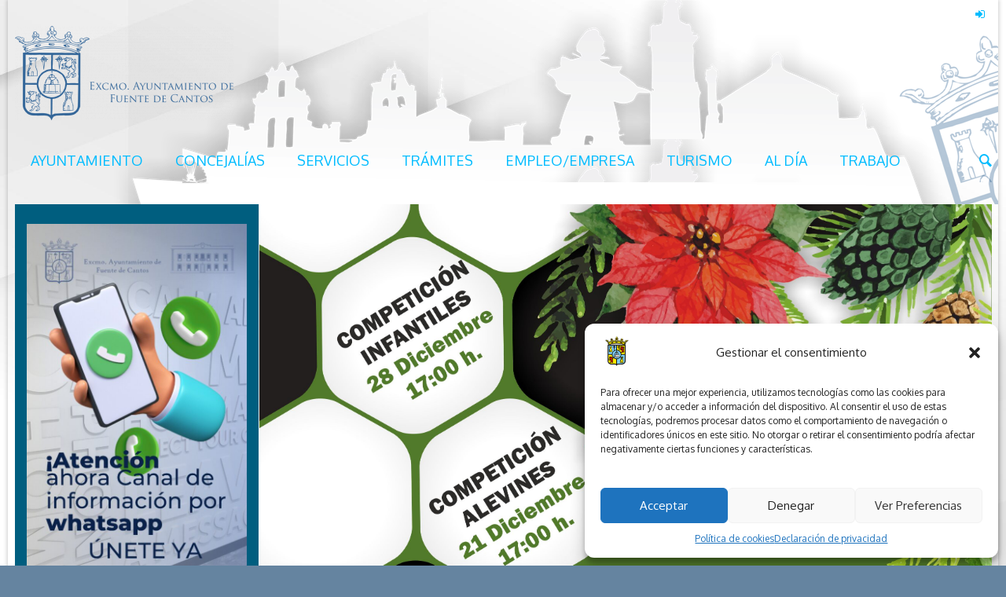

--- FILE ---
content_type: text/html; charset=UTF-8
request_url: https://www.fuentedecantos.eu/2015/12/09/torneo-navideno-de-futbol-sala-2015/torneo/
body_size: 20857
content:
<!DOCTYPE html>
<html lang="es">
<head>
	<meta charset="UTF-8" />
	<meta name="viewport" content="width=device-width, initial-scale=1, maximum-scale=1">
	<title>TORNEO | * Fuente de Cantos, Página Oficial Ayuntamiento</title>
	<link rel="profile" href="https://gmpg.org/xfn/11" />
	<link rel="pingback" href="https://www.fuentedecantos.eu/xmlrpc.php" />
    		<link rel="icon" type="image/x-icon" href="https://usercontent.one/wp/www.fuentedecantos.eu/wp-content/uploads/2015/01/escudo-ayuntamient1.png?media=1759999004" />
    	<!--[if lt IE 9]>
	<script src="https://usercontent.one/wp/www.fuentedecantos.eu/wp-content/themes/puzzles/js/html5.js?media=1759999004" type="text/javascript"></script>
	<![endif]-->
	<meta name='robots' content='max-image-preview:large' />
<link rel='dns-prefetch' href='//fonts.googleapis.com' />
<link rel="alternate" type="application/rss+xml" title="* Fuente de Cantos, Página Oficial Ayuntamiento &raquo; Feed" href="https://www.fuentedecantos.eu/feed/" />
<link rel="alternate" type="application/rss+xml" title="* Fuente de Cantos, Página Oficial Ayuntamiento &raquo; Feed de los comentarios" href="https://www.fuentedecantos.eu/comments/feed/" />
<link rel="alternate" title="oEmbed (JSON)" type="application/json+oembed" href="https://www.fuentedecantos.eu/wp-json/oembed/1.0/embed?url=https%3A%2F%2Fwww.fuentedecantos.eu%2F2015%2F12%2F09%2Ftorneo-navideno-de-futbol-sala-2015%2Ftorneo%2F" />
<link rel="alternate" title="oEmbed (XML)" type="text/xml+oembed" href="https://www.fuentedecantos.eu/wp-json/oembed/1.0/embed?url=https%3A%2F%2Fwww.fuentedecantos.eu%2F2015%2F12%2F09%2Ftorneo-navideno-de-futbol-sala-2015%2Ftorneo%2F&#038;format=xml" />
<style id='wp-img-auto-sizes-contain-inline-css' type='text/css'>
img:is([sizes=auto i],[sizes^="auto," i]){contain-intrinsic-size:3000px 1500px}
/*# sourceURL=wp-img-auto-sizes-contain-inline-css */
</style>
<link rel='stylesheet' id='jquery_reject-style-css' href='https://usercontent.one/wp/www.fuentedecantos.eu/wp-content/themes/puzzles/js/jreject/css/jquery.reject.css?media=1759999004' type='text/css' media='all' />
<style id='wp-emoji-styles-inline-css' type='text/css'>

	img.wp-smiley, img.emoji {
		display: inline !important;
		border: none !important;
		box-shadow: none !important;
		height: 1em !important;
		width: 1em !important;
		margin: 0 0.07em !important;
		vertical-align: -0.1em !important;
		background: none !important;
		padding: 0 !important;
	}
/*# sourceURL=wp-emoji-styles-inline-css */
</style>
<link rel='stylesheet' id='wp-block-library-css' href='https://www.fuentedecantos.eu/wp-includes/css/dist/block-library/style.min.css?ver=8f2ec2a157427a7d6602886c7959c58e' type='text/css' media='all' />
<style id='classic-theme-styles-inline-css' type='text/css'>
/*! This file is auto-generated */
.wp-block-button__link{color:#fff;background-color:#32373c;border-radius:9999px;box-shadow:none;text-decoration:none;padding:calc(.667em + 2px) calc(1.333em + 2px);font-size:1.125em}.wp-block-file__button{background:#32373c;color:#fff;text-decoration:none}
/*# sourceURL=/wp-includes/css/classic-themes.min.css */
</style>
<style id='global-styles-inline-css' type='text/css'>
:root{--wp--preset--aspect-ratio--square: 1;--wp--preset--aspect-ratio--4-3: 4/3;--wp--preset--aspect-ratio--3-4: 3/4;--wp--preset--aspect-ratio--3-2: 3/2;--wp--preset--aspect-ratio--2-3: 2/3;--wp--preset--aspect-ratio--16-9: 16/9;--wp--preset--aspect-ratio--9-16: 9/16;--wp--preset--color--black: #000000;--wp--preset--color--cyan-bluish-gray: #abb8c3;--wp--preset--color--white: #ffffff;--wp--preset--color--pale-pink: #f78da7;--wp--preset--color--vivid-red: #cf2e2e;--wp--preset--color--luminous-vivid-orange: #ff6900;--wp--preset--color--luminous-vivid-amber: #fcb900;--wp--preset--color--light-green-cyan: #7bdcb5;--wp--preset--color--vivid-green-cyan: #00d084;--wp--preset--color--pale-cyan-blue: #8ed1fc;--wp--preset--color--vivid-cyan-blue: #0693e3;--wp--preset--color--vivid-purple: #9b51e0;--wp--preset--gradient--vivid-cyan-blue-to-vivid-purple: linear-gradient(135deg,rgb(6,147,227) 0%,rgb(155,81,224) 100%);--wp--preset--gradient--light-green-cyan-to-vivid-green-cyan: linear-gradient(135deg,rgb(122,220,180) 0%,rgb(0,208,130) 100%);--wp--preset--gradient--luminous-vivid-amber-to-luminous-vivid-orange: linear-gradient(135deg,rgb(252,185,0) 0%,rgb(255,105,0) 100%);--wp--preset--gradient--luminous-vivid-orange-to-vivid-red: linear-gradient(135deg,rgb(255,105,0) 0%,rgb(207,46,46) 100%);--wp--preset--gradient--very-light-gray-to-cyan-bluish-gray: linear-gradient(135deg,rgb(238,238,238) 0%,rgb(169,184,195) 100%);--wp--preset--gradient--cool-to-warm-spectrum: linear-gradient(135deg,rgb(74,234,220) 0%,rgb(151,120,209) 20%,rgb(207,42,186) 40%,rgb(238,44,130) 60%,rgb(251,105,98) 80%,rgb(254,248,76) 100%);--wp--preset--gradient--blush-light-purple: linear-gradient(135deg,rgb(255,206,236) 0%,rgb(152,150,240) 100%);--wp--preset--gradient--blush-bordeaux: linear-gradient(135deg,rgb(254,205,165) 0%,rgb(254,45,45) 50%,rgb(107,0,62) 100%);--wp--preset--gradient--luminous-dusk: linear-gradient(135deg,rgb(255,203,112) 0%,rgb(199,81,192) 50%,rgb(65,88,208) 100%);--wp--preset--gradient--pale-ocean: linear-gradient(135deg,rgb(255,245,203) 0%,rgb(182,227,212) 50%,rgb(51,167,181) 100%);--wp--preset--gradient--electric-grass: linear-gradient(135deg,rgb(202,248,128) 0%,rgb(113,206,126) 100%);--wp--preset--gradient--midnight: linear-gradient(135deg,rgb(2,3,129) 0%,rgb(40,116,252) 100%);--wp--preset--font-size--small: 13px;--wp--preset--font-size--medium: 20px;--wp--preset--font-size--large: 36px;--wp--preset--font-size--x-large: 42px;--wp--preset--spacing--20: 0.44rem;--wp--preset--spacing--30: 0.67rem;--wp--preset--spacing--40: 1rem;--wp--preset--spacing--50: 1.5rem;--wp--preset--spacing--60: 2.25rem;--wp--preset--spacing--70: 3.38rem;--wp--preset--spacing--80: 5.06rem;--wp--preset--shadow--natural: 6px 6px 9px rgba(0, 0, 0, 0.2);--wp--preset--shadow--deep: 12px 12px 50px rgba(0, 0, 0, 0.4);--wp--preset--shadow--sharp: 6px 6px 0px rgba(0, 0, 0, 0.2);--wp--preset--shadow--outlined: 6px 6px 0px -3px rgb(255, 255, 255), 6px 6px rgb(0, 0, 0);--wp--preset--shadow--crisp: 6px 6px 0px rgb(0, 0, 0);}:where(.is-layout-flex){gap: 0.5em;}:where(.is-layout-grid){gap: 0.5em;}body .is-layout-flex{display: flex;}.is-layout-flex{flex-wrap: wrap;align-items: center;}.is-layout-flex > :is(*, div){margin: 0;}body .is-layout-grid{display: grid;}.is-layout-grid > :is(*, div){margin: 0;}:where(.wp-block-columns.is-layout-flex){gap: 2em;}:where(.wp-block-columns.is-layout-grid){gap: 2em;}:where(.wp-block-post-template.is-layout-flex){gap: 1.25em;}:where(.wp-block-post-template.is-layout-grid){gap: 1.25em;}.has-black-color{color: var(--wp--preset--color--black) !important;}.has-cyan-bluish-gray-color{color: var(--wp--preset--color--cyan-bluish-gray) !important;}.has-white-color{color: var(--wp--preset--color--white) !important;}.has-pale-pink-color{color: var(--wp--preset--color--pale-pink) !important;}.has-vivid-red-color{color: var(--wp--preset--color--vivid-red) !important;}.has-luminous-vivid-orange-color{color: var(--wp--preset--color--luminous-vivid-orange) !important;}.has-luminous-vivid-amber-color{color: var(--wp--preset--color--luminous-vivid-amber) !important;}.has-light-green-cyan-color{color: var(--wp--preset--color--light-green-cyan) !important;}.has-vivid-green-cyan-color{color: var(--wp--preset--color--vivid-green-cyan) !important;}.has-pale-cyan-blue-color{color: var(--wp--preset--color--pale-cyan-blue) !important;}.has-vivid-cyan-blue-color{color: var(--wp--preset--color--vivid-cyan-blue) !important;}.has-vivid-purple-color{color: var(--wp--preset--color--vivid-purple) !important;}.has-black-background-color{background-color: var(--wp--preset--color--black) !important;}.has-cyan-bluish-gray-background-color{background-color: var(--wp--preset--color--cyan-bluish-gray) !important;}.has-white-background-color{background-color: var(--wp--preset--color--white) !important;}.has-pale-pink-background-color{background-color: var(--wp--preset--color--pale-pink) !important;}.has-vivid-red-background-color{background-color: var(--wp--preset--color--vivid-red) !important;}.has-luminous-vivid-orange-background-color{background-color: var(--wp--preset--color--luminous-vivid-orange) !important;}.has-luminous-vivid-amber-background-color{background-color: var(--wp--preset--color--luminous-vivid-amber) !important;}.has-light-green-cyan-background-color{background-color: var(--wp--preset--color--light-green-cyan) !important;}.has-vivid-green-cyan-background-color{background-color: var(--wp--preset--color--vivid-green-cyan) !important;}.has-pale-cyan-blue-background-color{background-color: var(--wp--preset--color--pale-cyan-blue) !important;}.has-vivid-cyan-blue-background-color{background-color: var(--wp--preset--color--vivid-cyan-blue) !important;}.has-vivid-purple-background-color{background-color: var(--wp--preset--color--vivid-purple) !important;}.has-black-border-color{border-color: var(--wp--preset--color--black) !important;}.has-cyan-bluish-gray-border-color{border-color: var(--wp--preset--color--cyan-bluish-gray) !important;}.has-white-border-color{border-color: var(--wp--preset--color--white) !important;}.has-pale-pink-border-color{border-color: var(--wp--preset--color--pale-pink) !important;}.has-vivid-red-border-color{border-color: var(--wp--preset--color--vivid-red) !important;}.has-luminous-vivid-orange-border-color{border-color: var(--wp--preset--color--luminous-vivid-orange) !important;}.has-luminous-vivid-amber-border-color{border-color: var(--wp--preset--color--luminous-vivid-amber) !important;}.has-light-green-cyan-border-color{border-color: var(--wp--preset--color--light-green-cyan) !important;}.has-vivid-green-cyan-border-color{border-color: var(--wp--preset--color--vivid-green-cyan) !important;}.has-pale-cyan-blue-border-color{border-color: var(--wp--preset--color--pale-cyan-blue) !important;}.has-vivid-cyan-blue-border-color{border-color: var(--wp--preset--color--vivid-cyan-blue) !important;}.has-vivid-purple-border-color{border-color: var(--wp--preset--color--vivid-purple) !important;}.has-vivid-cyan-blue-to-vivid-purple-gradient-background{background: var(--wp--preset--gradient--vivid-cyan-blue-to-vivid-purple) !important;}.has-light-green-cyan-to-vivid-green-cyan-gradient-background{background: var(--wp--preset--gradient--light-green-cyan-to-vivid-green-cyan) !important;}.has-luminous-vivid-amber-to-luminous-vivid-orange-gradient-background{background: var(--wp--preset--gradient--luminous-vivid-amber-to-luminous-vivid-orange) !important;}.has-luminous-vivid-orange-to-vivid-red-gradient-background{background: var(--wp--preset--gradient--luminous-vivid-orange-to-vivid-red) !important;}.has-very-light-gray-to-cyan-bluish-gray-gradient-background{background: var(--wp--preset--gradient--very-light-gray-to-cyan-bluish-gray) !important;}.has-cool-to-warm-spectrum-gradient-background{background: var(--wp--preset--gradient--cool-to-warm-spectrum) !important;}.has-blush-light-purple-gradient-background{background: var(--wp--preset--gradient--blush-light-purple) !important;}.has-blush-bordeaux-gradient-background{background: var(--wp--preset--gradient--blush-bordeaux) !important;}.has-luminous-dusk-gradient-background{background: var(--wp--preset--gradient--luminous-dusk) !important;}.has-pale-ocean-gradient-background{background: var(--wp--preset--gradient--pale-ocean) !important;}.has-electric-grass-gradient-background{background: var(--wp--preset--gradient--electric-grass) !important;}.has-midnight-gradient-background{background: var(--wp--preset--gradient--midnight) !important;}.has-small-font-size{font-size: var(--wp--preset--font-size--small) !important;}.has-medium-font-size{font-size: var(--wp--preset--font-size--medium) !important;}.has-large-font-size{font-size: var(--wp--preset--font-size--large) !important;}.has-x-large-font-size{font-size: var(--wp--preset--font-size--x-large) !important;}
:where(.wp-block-post-template.is-layout-flex){gap: 1.25em;}:where(.wp-block-post-template.is-layout-grid){gap: 1.25em;}
:where(.wp-block-term-template.is-layout-flex){gap: 1.25em;}:where(.wp-block-term-template.is-layout-grid){gap: 1.25em;}
:where(.wp-block-columns.is-layout-flex){gap: 2em;}:where(.wp-block-columns.is-layout-grid){gap: 2em;}
:root :where(.wp-block-pullquote){font-size: 1.5em;line-height: 1.6;}
/*# sourceURL=global-styles-inline-css */
</style>
<link rel='stylesheet' id='ae-pro-css-css' href='https://usercontent.one/wp/www.fuentedecantos.eu/wp-content/plugins/anywhere-elementor-pro/includes/assets/css/ae-pro.min.css?ver=2.25.6&media=1759999004' type='text/css' media='all' />
<link rel='stylesheet' id='cmplz-general-css' href='https://usercontent.one/wp/www.fuentedecantos.eu/wp-content/plugins/complianz-gdpr/assets/css/cookieblocker.min.css?media=1759999004?ver=1766010357' type='text/css' media='all' />
<link rel='stylesheet' id='wppopups-base-css' href='https://usercontent.one/wp/www.fuentedecantos.eu/wp-content/plugins/wp-popups-lite/src/assets/css/wppopups-base.css?ver=2.2.0.3&media=1759999004' type='text/css' media='all' />
<link rel='stylesheet' id='vegas-css-css' href='https://usercontent.one/wp/www.fuentedecantos.eu/wp-content/plugins/anywhere-elementor-pro/includes/assets/lib/vegas/vegas.min.css?ver=2.4.0&media=1759999004' type='text/css' media='all' />
<link rel='stylesheet' id='theme-font-css' href='https://fonts.googleapis.com/css?family=Oxygen:400,700&#038;subset=latin,cyrillic-ext,latin-ext,cyrillic' type='text/css' media='all' />
<link rel='stylesheet' id='logo-font-css' href='https://fonts.googleapis.com/css?family=Cabin:400,500,400italic,500italic,700,700italic&#038;subset=latin,cyrillic-ext,latin-ext,cyrillic' type='text/css' media='all' />
<link rel='stylesheet' id='fontello-css' href='https://usercontent.one/wp/www.fuentedecantos.eu/wp-content/themes/puzzles/includes/fontello/css/fontello.css?media=1759999004' type='text/css' media='all' />
<link rel='stylesheet' id='animation-css' href='https://usercontent.one/wp/www.fuentedecantos.eu/wp-content/themes/puzzles/includes/fontello/css/animation.css?media=1759999004' type='text/css' media='all' />
<link rel='stylesheet' id='main-style-css' href='https://usercontent.one/wp/www.fuentedecantos.eu/wp-content/themes/puzzles/style.css?media=1759999004' type='text/css' media='all' />
<link rel='stylesheet' id='theme-yellowlight-css' href='https://usercontent.one/wp/www.fuentedecantos.eu/wp-content/themes/puzzles/css/themes/yellowlight.css?media=1759999004' type='text/css' media='all' />
<link rel='stylesheet' id='theme-blue-css' href='https://usercontent.one/wp/www.fuentedecantos.eu/wp-content/themes/puzzles/css/themes/blue.css?media=1759999004' type='text/css' media='all' />
<link rel='stylesheet' id='theme-dark-css' href='https://usercontent.one/wp/www.fuentedecantos.eu/wp-content/themes/puzzles/css/themes/dark.css?media=1759999004' type='text/css' media='all' />
<link rel='stylesheet' id='shortcodes-css' href='https://usercontent.one/wp/www.fuentedecantos.eu/wp-content/themes/puzzles/css/shortcodes.css?media=1759999004' type='text/css' media='all' />
<style id='shortcodes-inline-css' type='text/css'>

		
			body, button, input, select, textarea {
				font-family: 'Oxygen', sans-serif;
			}
		
	
		
			.logo_text .logo_title {
				font-family: 'Cabin', sans-serif;
			}
		
	
		
									#header_middle_inner #mainmenu li.menu-item-165 > a:hover,
									#header_middle_inner #mainmenu li.menu-item-165.sfHover > a {
										background-color: #006ea5 !important;
									}
									#header_middle_inner #mainmenu li.menu-item-165 ul {
										background-color: #006ea5 !important;
									}
								
									#header_middle_inner #mainmenu li.menu-item-2444 > a:hover,
									#header_middle_inner #mainmenu li.menu-item-2444.sfHover > a {
										background-color: #006ea5 !important;
									}
									#header_middle_inner #mainmenu li.menu-item-2444 ul {
										background-color: #006ea5 !important;
									}
								
									#header_middle_inner #mainmenu li.menu-item-166 > a:hover,
									#header_middle_inner #mainmenu li.menu-item-166.sfHover > a {
										background-color: #006ea5 !important;
									}
									#header_middle_inner #mainmenu li.menu-item-166 ul {
										background-color: #006ea5 !important;
									}
								
									#header_middle_inner #mainmenu li.menu-item-169 > a:hover,
									#header_middle_inner #mainmenu li.menu-item-169.sfHover > a {
										background-color: #006ea5 !important;
									}
									#header_middle_inner #mainmenu li.menu-item-169 ul {
										background-color: #006ea5 !important;
									}
								
									#header_middle_inner #mainmenu li.menu-item-168 > a:hover,
									#header_middle_inner #mainmenu li.menu-item-168.sfHover > a {
										background-color: #006ea5 !important;
									}
									#header_middle_inner #mainmenu li.menu-item-168 ul {
										background-color: #006ea5 !important;
									}
								
									#header_middle_inner #mainmenu li.menu-item-7567 > a:hover,
									#header_middle_inner #mainmenu li.menu-item-7567.sfHover > a {
										background-color: #006ea5 !important;
									}
									#header_middle_inner #mainmenu li.menu-item-7567 ul {
										background-color: #006ea5 !important;
									}
								
									#header_middle_inner #mainmenu li.menu-item-182 > a:hover,
									#header_middle_inner #mainmenu li.menu-item-182.sfHover > a {
										background-color: #ffb600 !important;
									}
									#header_middle_inner #mainmenu li.menu-item-182 ul {
										background-color: #ffb600 !important;
									}
								
									#header_middle_inner #mainmenu li.menu-item-101 > a:hover,
									#header_middle_inner #mainmenu li.menu-item-101.sfHover > a {
										background-color: #ff00a5 !important;
									}
									#header_middle_inner #mainmenu li.menu-item-101 ul {
										background-color: #ff00a5 !important;
									}
								
									#header_middle_inner #mainmenu li.menu-item-102 > a:hover,
									#header_middle_inner #mainmenu li.menu-item-102.sfHover > a {
										background-color: #ffb600 !important;
									}
									#header_middle_inner #mainmenu li.menu-item-102 ul {
										background-color: #ffb600 !important;
									}
								
									#header_middle_inner #mainmenu li.menu-item-265 > a:hover,
									#header_middle_inner #mainmenu li.menu-item-265.sfHover > a {
										background-color: #543b7a !important;
									}
									#header_middle_inner #mainmenu li.menu-item-265 ul {
										background-color: #543b7a !important;
									}
								
	
		
			#mainmenu > li ul {
				width: 250px;
			}
			#mainmenu > li ul li ul {
				left: 251px;
			}
			#mainmenu > li:nth-child(n+6) ul li ul {
				left: -251px;
			}
		
	
/*# sourceURL=shortcodes-inline-css */
</style>
<link rel='stylesheet' id='responsive-css' href='https://usercontent.one/wp/www.fuentedecantos.eu/wp-content/themes/puzzles/css/responsive.css?media=1759999004' type='text/css' media='all' />
<link rel='stylesheet' id='prettyphoto-style-css' href='https://usercontent.one/wp/www.fuentedecantos.eu/wp-content/themes/puzzles/js/prettyphoto/css/prettyPhoto.css?media=1759999004' type='text/css' media='all' />
<link rel='stylesheet' id='mediaplayer-style-css' href='https://usercontent.one/wp/www.fuentedecantos.eu/wp-content/themes/puzzles/js/mediaplayer/mediaelementplayer.css?media=1759999004' type='text/css' media='all' />
<link rel='stylesheet' id='newsletter-css' href='https://usercontent.one/wp/www.fuentedecantos.eu/wp-content/plugins/newsletter/style.css?ver=9.1.0&media=1759999004' type='text/css' media='all' />
<link rel='stylesheet' id='tablepress-default-css' href='https://usercontent.one/wp/www.fuentedecantos.eu/wp-content/plugins/tablepress/css/build/default.css?ver=3.2.6&media=1759999004' type='text/css' media='all' />
<script type="text/javascript" src="https://www.fuentedecantos.eu/wp-includes/js/jquery/jquery.min.js?ver=3.7.1" id="jquery-core-js"></script>
<script type="text/javascript" src="https://www.fuentedecantos.eu/wp-includes/js/jquery/jquery-migrate.min.js?ver=3.4.1" id="jquery-migrate-js"></script>
<link rel="https://api.w.org/" href="https://www.fuentedecantos.eu/wp-json/" /><link rel="alternate" title="JSON" type="application/json" href="https://www.fuentedecantos.eu/wp-json/wp/v2/media/986" /><link rel="EditURI" type="application/rsd+xml" title="RSD" href="https://www.fuentedecantos.eu/xmlrpc.php?rsd" />
<link rel="canonical" href="https://www.fuentedecantos.eu/2015/12/09/torneo-navideno-de-futbol-sala-2015/torneo/" />
			<style>.cmplz-hidden {
					display: none !important;
				}</style><meta name="generator" content="Elementor 3.34.1; features: additional_custom_breakpoints; settings: css_print_method-internal, google_font-enabled, font_display-auto">
			<style>
				.e-con.e-parent:nth-of-type(n+4):not(.e-lazyloaded):not(.e-no-lazyload),
				.e-con.e-parent:nth-of-type(n+4):not(.e-lazyloaded):not(.e-no-lazyload) * {
					background-image: none !important;
				}
				@media screen and (max-height: 1024px) {
					.e-con.e-parent:nth-of-type(n+3):not(.e-lazyloaded):not(.e-no-lazyload),
					.e-con.e-parent:nth-of-type(n+3):not(.e-lazyloaded):not(.e-no-lazyload) * {
						background-image: none !important;
					}
				}
				@media screen and (max-height: 640px) {
					.e-con.e-parent:nth-of-type(n+2):not(.e-lazyloaded):not(.e-no-lazyload),
					.e-con.e-parent:nth-of-type(n+2):not(.e-lazyloaded):not(.e-no-lazyload) * {
						background-image: none !important;
					}
				}
			</style>
			<style type="text/css" id="custom-background-css">
body.custom-background { background-image: url("https://usercontent.one/wp/www.fuentedecantos.eu/wp-content/uploads/2024/10/vector-fondo-patron-tejido-transparente-blanco_53876-111595.jpg?media=1759999004"); background-position: left top; background-size: cover; background-repeat: no-repeat; background-attachment: fixed; }
</style>
	<link rel="icon" href="https://usercontent.one/wp/www.fuentedecantos.eu/wp-content/uploads/2020/06/icono-ayuntamiento-de-fuente-d-ecantos-100x100.png?media=1759999004" sizes="32x32" />
<link rel="icon" href="https://usercontent.one/wp/www.fuentedecantos.eu/wp-content/uploads/2020/06/icono-ayuntamiento-de-fuente-d-ecantos-250x250.png?media=1759999004" sizes="192x192" />
<link rel="apple-touch-icon" href="https://usercontent.one/wp/www.fuentedecantos.eu/wp-content/uploads/2020/06/icono-ayuntamiento-de-fuente-d-ecantos-250x250.png?media=1759999004" />
<meta name="msapplication-TileImage" content="https://usercontent.one/wp/www.fuentedecantos.eu/wp-content/uploads/2020/06/icono-ayuntamiento-de-fuente-d-ecantos.png?media=1759999004" />
</head>

<body data-rsssl=1 data-cmplz=1 class="attachment wp-singular attachment-template-default single single-attachment postid-986 attachmentid-986 attachment-jpeg custom-background wp-theme-puzzles theme_yellowlight puzzles_light reviews_5 boxed bg_image_default group-blog elementor-default elementor-kit-4874" style="background-color: #6584a0;">

	
	
	<!--[if lt IE 9]>
	<div class="sc_infobox sc_infobox_style_error"><div style="text-align:center;">It looks like you're using an old version of Internet Explorer. For the best WordPress experience, please <a href="http://microsoft.com" style="color:#191919">update your browser</a> or learn how to <a href="http://browsehappy.com" style="color:#222222">browse happy</a>!</div></div>	<![endif]-->
    <div id="page" class="hfeed site theme_body">
		        <header id="header" class="site_header" role="banner"  style = "background: url(https://usercontent.one/wp/www.fuentedecantos.eu/wp-content/uploads/2015/01/bannerbo7.png?media=1759999004);">
			<div id="header_top">
				<div class="top_line theme_accent_bg"></div>
				<div id="header_top_inner">

											<div id="login_area">
															<a href="#" class="link_login icon-login-1 theme_accent_bg" title="Login"></a>
								<a href="#" class="link_register icon-key theme_accent_bg" title="Register"></a>
													</div>
					
										
											<div class="logo logo_image"><a href="https://www.fuentedecantos.eu"><img src="https://usercontent.one/wp/www.fuentedecantos.eu/wp-content/uploads/2024/10/logo-ayto-azul-e1728289795269.png?media=1759999004" alt="" /></a></div>
					
										
				</div>
       		</div>
			
							<div id="header_middle_wrapper">
					<div id="header_middle"  style = "background: url(https://usercontent.one/wp/www.fuentedecantos.eu/wp-content/uploads/2015/01/bannerbo7.png?media=1759999004);" >
						<div id="header_middle_inner">
							<div class="search_form_area theme_body">
								<form class="search_form" action="https://www.fuentedecantos.eu" method="get"><input class="field theme_accent_bg search_field" type="search" placeholder="Type your search query and press &quot;Enter&quot; &hellip;" value="" name="s"></form>
								<a href="#" class="search_close"><span class="icon-cancel-circled"></span></a>
							</div>
							<nav id="mainmenu_area" class="mainmenu_area theme_menu" role="navigation">
								<ul id="mainmenu" class=""><li id="menu-item-49" class="menu-item menu-item-type-custom menu-item-object-custom menu-item-home menu-item-has-children menu-item-49"><a href="https://www.fuentedecantos.eu/">Ayuntamiento</a>
<ul class="sub-menu">
	<li id="menu-item-933" class="menu-item menu-item-type-taxonomy menu-item-object-category menu-item-933"><a href="https://www.fuentedecantos.eu/category/perfil-del-contratante/">Perfil del Contratante</a></li>
	<li id="menu-item-561" class="menu-item menu-item-type-taxonomy menu-item-object-category menu-item-561"><a href="https://www.fuentedecantos.eu/category/bandos/">Bandos y Anuncios</a></li>
	<li id="menu-item-3207" class="menu-item menu-item-type-taxonomy menu-item-object-category menu-item-3207"><a href="https://www.fuentedecantos.eu/category/edictos/">Edictos</a></li>
	<li id="menu-item-119" class="menu-item menu-item-type-post_type menu-item-object-page menu-item-home menu-item-119"><a href="https://www.fuentedecantos.eu/">Presentacion</a></li>
	<li id="menu-item-122" class="menu-item menu-item-type-post_type menu-item-object-page menu-item-122"><a href="https://www.fuentedecantos.eu/corporacion-municipal/">Corporación Municipal</a></li>
	<li id="menu-item-1604" class="menu-item menu-item-type-custom menu-item-object-custom menu-item-1604"><a href="https://www.dropbox.com/sh/nuvu6868na1vqld/AABCylugH4-lPx6e__ws3u5-a?dl=0">Decretos de la Alcaldía</a></li>
	<li id="menu-item-7294" class="menu-item menu-item-type-custom menu-item-object-custom menu-item-7294"><a href="https://drive.google.com/drive/folders/1o5dj5A0DWD8WUoOxZTUeeFzFPfrwLIec?usp=sharing">PLENOS</a></li>
</ul>
</li>
<li id="menu-item-266" class="menu-item menu-item-type-custom menu-item-object-custom menu-item-has-children menu-item-266"><a href="#">Concejalías</a>
<ul class="sub-menu">
	<li id="menu-item-165" class="menu-item menu-item-type-taxonomy menu-item-object-category menu-item-165"><a href="https://www.fuentedecantos.eu/category/concejalias/agricultura-ganaderia-caminos-personal-y-cementerio/">Agricultura, Ganadería, Caminos, Caza y Pesca</a></li>
	<li id="menu-item-2444" class="menu-item menu-item-type-taxonomy menu-item-object-category menu-item-2444"><a href="https://www.fuentedecantos.eu/category/concejalias/deportes/">Cultura, Turismo, Archivo y Biblioteca</a></li>
	<li id="menu-item-166" class="menu-item menu-item-type-taxonomy menu-item-object-category menu-item-166"><a href="https://www.fuentedecantos.eu/category/concejalias/concejalia-educacion/">Educación</a></li>
	<li id="menu-item-169" class="menu-item menu-item-type-taxonomy menu-item-object-category menu-item-169"><a href="https://www.fuentedecantos.eu/category/concejalias/deportes/">Festejos, Obras Públicas y Cementerio</a></li>
	<li id="menu-item-168" class="menu-item menu-item-type-taxonomy menu-item-object-category menu-item-168"><a href="https://www.fuentedecantos.eu/category/concejalias/juventud-y-festejos/">Juventud y Deporte</a></li>
	<li id="menu-item-7567" class="menu-item menu-item-type-taxonomy menu-item-object-category menu-item-7567"><a href="https://www.fuentedecantos.eu/category/concejalias/">Medio ambiente, Parques, Jardines, Gestión de residuos y Reciclaje</a></li>
</ul>
</li>
<li id="menu-item-121" class="menu-item menu-item-type-custom menu-item-object-custom menu-item-has-children menu-item-121"><a href="#">Servicios</a>
<ul class="sub-menu">
	<li id="menu-item-125" class="menu-item menu-item-type-post_type menu-item-object-page menu-item-125"><a href="https://www.fuentedecantos.eu/el-municipio/">El Municipio</a></li>
	<li id="menu-item-126" class="menu-item menu-item-type-custom menu-item-object-custom menu-item-126"><a href="https://mapsengine.google.com/map/viewer?mid=zO_sAxnoU4T8.krtmntrsU0ys">Guía Turística</a></li>
	<li id="menu-item-129" class="menu-item menu-item-type-post_type menu-item-object-page menu-item-129"><a href="https://www.fuentedecantos.eu/telefonos-de-interes/">Teléfonos de Interés</a></li>
	<li id="menu-item-843" class="menu-item menu-item-type-custom menu-item-object-custom menu-item-843"><a href="https://www.fuentedecantos.eu/punto-limpio/">Punto Limpio</a></li>
	<li id="menu-item-448" class="menu-item menu-item-type-post_type menu-item-object-page menu-item-448"><a href="https://www.fuentedecantos.eu/foto-denuncia/">Foto Denuncia</a></li>
	<li id="menu-item-322" class="menu-item menu-item-type-post_type menu-item-object-page menu-item-322"><a href="https://www.fuentedecantos.eu/whatsapps-del-ayuntamiento/">Whatsapps del Ayuntamiento (Aun no esta operativo)</a></li>
	<li id="menu-item-139" class="menu-item menu-item-type-post_type menu-item-object-page menu-item-139"><a href="https://www.fuentedecantos.eu/asociaciones-de-fuente-de-cantos/">Asociaciones de Fuente de Cantos</a></li>
	<li id="menu-item-2914" class="menu-item menu-item-type-post_type menu-item-object-page menu-item-2914"><a href="https://www.fuentedecantos.eu/escuela-infantil-municipal-nicolas-megia-2/">Escuela Infantil Municipal Nicolás Megía</a></li>
	<li id="menu-item-138" class="menu-item menu-item-type-post_type menu-item-object-page menu-item-138"><a href="https://www.fuentedecantos.eu/enlaces-de-interes/">Enlaces de Interés</a></li>
</ul>
</li>
<li id="menu-item-163" class="menu-item menu-item-type-custom menu-item-object-custom menu-item-has-children menu-item-163"><a href="#">Trámites</a>
<ul class="sub-menu">
	<li id="menu-item-187" class="menu-item menu-item-type-post_type menu-item-object-page menu-item-187"><a href="https://www.fuentedecantos.eu/ordenanzas-no-fiscales/">Ordenanzas no Fiscales</a></li>
	<li id="menu-item-188" class="menu-item menu-item-type-post_type menu-item-object-page menu-item-188"><a href="https://www.fuentedecantos.eu/ordenanzas-fiscales/">Ordenanzas Fiscales</a></li>
	<li id="menu-item-289" class="menu-item menu-item-type-post_type menu-item-object-page menu-item-289"><a href="https://www.fuentedecantos.eu/solicitudes-y-formularios/">Solicitudes y Formularios</a></li>
	<li id="menu-item-583" class="menu-item menu-item-type-post_type menu-item-object-page menu-item-583"><a href="https://www.fuentedecantos.eu/buzon-de-quejas-y-sugerencias/">Buzón de Quejas y Sugerencias</a></li>
	<li id="menu-item-8527" class="menu-item menu-item-type-custom menu-item-object-custom menu-item-8527"><a href="https://fuentedecantos.sedelectronica.es/">SEDE ELECTRÓNICA</a></li>
</ul>
</li>
<li id="menu-item-144" class="menu-item menu-item-type-custom menu-item-object-custom menu-item-has-children menu-item-144"><a href="#">Empleo/Empresa</a>
<ul class="sub-menu">
	<li id="menu-item-132" class="menu-item menu-item-type-post_type menu-item-object-page menu-item-132"><a href="https://www.fuentedecantos.eu/guia-de-empresas-y-servicios/">Guía de Empresas y Servicios</a></li>
	<li id="menu-item-182" class="menu-item menu-item-type-taxonomy menu-item-object-category menu-item-182"><a href="https://www.fuentedecantos.eu/category/noticias-y-actualidad/noticias-sobre-empleo/">Noticias Sobre Empleo</a></li>
</ul>
</li>
<li id="menu-item-298" class="menu-item menu-item-type-custom menu-item-object-custom menu-item-has-children menu-item-298"><a href="#">Turismo</a>
<ul class="sub-menu">
	<li id="menu-item-2447" class="menu-item menu-item-type-custom menu-item-object-custom menu-item-has-children menu-item-2447"><a href="#">Francisco de Zurbarán</a>
	<ul class="sub-menu">
		<li id="menu-item-2448" class="menu-item menu-item-type-post_type menu-item-object-post menu-item-2448"><a href="https://www.fuentedecantos.eu/2015/01/28/francisco-de-zurbaran/">Francisco de Zurbarán</a></li>
		<li id="menu-item-2449" class="menu-item menu-item-type-post_type menu-item-object-post menu-item-2449"><a href="https://www.fuentedecantos.eu/2015/01/07/casa-de-francisco-de-zurbaran/">MUSEO – Casa de Francisco de Zurbarán</a></li>
	</ul>
</li>
	<li id="menu-item-120" class="menu-item menu-item-type-custom menu-item-object-custom menu-item-120"><a href="https://www.fuentedecantos.eu/historia-y-origen/">Historia y Origen</a></li>
	<li id="menu-item-148" class="menu-item menu-item-type-custom menu-item-object-custom menu-item-148"><a href="https://www.fuentedecantos.eu/tag/patrimonio/">Que Visitar</a></li>
	<li id="menu-item-109" class="menu-item menu-item-type-custom menu-item-object-custom menu-item-109"><a href="http://www.Fuentedecantos.eu/?tag=Fiestas">Fiestas</a></li>
	<li id="menu-item-299" class="menu-item menu-item-type-custom menu-item-object-custom menu-item-299"><a href="http://www.Fuentedecantos.eu/?tag=Gastronomía">Gastronomía</a></li>
	<li id="menu-item-421" class="menu-item menu-item-type-custom menu-item-object-custom menu-item-421"><a href="http://www.Fuentedecantos.eu/?tag=Artesania">Artesanía</a></li>
	<li id="menu-item-425" class="menu-item menu-item-type-custom menu-item-object-custom menu-item-425"><a href="https://www.fuentedecantos.eu/manifestaciones-culturales/">Manifestaciones Culturales</a></li>
	<li id="menu-item-415" class="menu-item menu-item-type-custom menu-item-object-custom menu-item-415"><a href="http://www.Fuentedecantos.eu/?tag=ilustres">Personajes Ilustres</a></li>
	<li id="menu-item-63" class="menu-item menu-item-type-custom menu-item-object-custom menu-item-63"><a href="https://www.fuentedecantos.eu/?tag=hosteleria">Alojamientos</a></li>
	<li id="menu-item-101" class="menu-item menu-item-type-taxonomy menu-item-object-category menu-item-101"><a href="https://www.fuentedecantos.eu/category/turismo/">Turismo</a></li>
</ul>
</li>
<li id="menu-item-300" class="menu-item menu-item-type-custom menu-item-object-custom menu-item-has-children menu-item-300"><a href="#">Al Día</a>
<ul class="sub-menu">
	<li id="menu-item-3253" class="menu-item menu-item-type-post_type menu-item-object-page menu-item-3253"><a href="https://www.fuentedecantos.eu/datos-extremadura-covid19/">COVID19</a></li>
	<li id="menu-item-102" class="menu-item menu-item-type-taxonomy menu-item-object-category menu-item-102"><a href="https://www.fuentedecantos.eu/category/noticias-y-actualidad/">Actualidad</a></li>
	<li id="menu-item-447" class="menu-item menu-item-type-post_type menu-item-object-page menu-item-447"><a href="https://www.fuentedecantos.eu/historia-fotografica-participa/">Fototeca</a></li>
	<li id="menu-item-556" class="menu-item menu-item-type-custom menu-item-object-custom menu-item-has-children menu-item-556"><a href="#">Galería de Imágenes</a>
	<ul class="sub-menu">
		<li id="menu-item-265" class="menu-item menu-item-type-taxonomy menu-item-object-category menu-item-265"><a href="https://www.fuentedecantos.eu/category/galeria-imagenes/institucional/">Institucional</a></li>
		<li id="menu-item-557" class="menu-item menu-item-type-taxonomy menu-item-object-category menu-item-557"><a href="https://www.fuentedecantos.eu/category/galeria-imagenes/pinturas-y-concursos/">Pinturas y Concursos</a></li>
		<li id="menu-item-560" class="menu-item menu-item-type-custom menu-item-object-custom menu-item-560"><a href="https://fuentedecantos.eu/carteleria-posters-y-otros">Cartelerías,poster, flyers &#8230;</a></li>
	</ul>
</li>
	<li id="menu-item-564" class="menu-item menu-item-type-taxonomy menu-item-object-category menu-item-564"><a href="https://www.fuentedecantos.eu/category/galeria-imagenes/videoteca/">VIDEOteca</a></li>
</ul>
</li>
<li id="menu-item-5735" class="menu-item menu-item-type-taxonomy menu-item-object-category menu-item-5735"><a href="https://www.fuentedecantos.eu/category/trabajo/">Trabajo</a></li>
</ul>			
								<a href="#" class="search_link"><span class="icon-search"></span></a>
							</nav>
						</div>
					</div>
				</div>
				<div id="header_middle_fixed"></div>
					</header>

        
		<div id="main" class="with_sidebar left_sidebar">
			
				<div id="main_inner" class="clearboth blog_style_fullpost">
		<div id="content" class="content_blog post_single" role="main">

                            
                
				<article class="theme_article post_format_standard post-986 attachment type-attachment status-inherit hentry">
												<div class="post_thumb image_wrapper no_thumb">
								<a href="https://usercontent.one/wp/www.fuentedecantos.eu/wp-content/uploads/2015/12/TORNEO.jpg?media=1759999004"><img src="https://usercontent.one/wp/www.fuentedecantos.eu/wp-content/uploads/2015/12/TORNEO.jpg?media=1759999004" alt="TORNEO"></a>
							</div>
							<nav class="nav_pages_parts nav_pages_attachment" role="navigation">
								<span class="page_num"><a href='https://www.fuentedecantos.eu/2015/12/09/torneo-navideno-de-futbol-sala-2015/navidad-conciertos/'>Next <span class="meta-nav">&rarr;</span></a></span>							</nav>
											
					<div class="post_content">

							
							<div class="title_area">
								<h1 class="post_title theme_title">TORNEO</h1>
							</div>
												
						<div class="post_text_area">
							<span class="entry-content"><p>TORNEO was last modified: diciembre 9th, 2015 by Redacción</p>
</span><div class="hatom-extra" style="display:none;visibility:hidden;"><span class="entry-title">TORNEO</span> was last modified: <span class="updated"> diciembre 9th, 2015</span> by <span class="author vcard"><span class="fn">Redacción</span></span></div>						</div>

					</div>
				</article>

                    
            
		</div><!-- #content -->

		
        <div id="sidebar_main" class="widget_area sidebar_main theme_blue" role="complementary">
                        <aside id="block-72" class="widget-number-1 widget widget_block widget_media_image">
<figure class="wp-block-image size-large"><a href="https://whatsapp.com/channel/0029Var83pI4o7qH3iwpns2M" target="_blank" rel=" noreferrer noopener"><img fetchpriority="high" decoding="async" width="576" height="1024" src="https://usercontent.one/wp/www.fuentedecantos.eu/wp-content/uploads/2025/10/canal-informacion-576x1024.jpg?media=1759999004" alt="" class="wp-image-8803" srcset="https://usercontent.one/wp/www.fuentedecantos.eu/wp-content/uploads/2025/10/canal-informacion-576x1024.jpg?media=1759999004 576w, https://usercontent.one/wp/www.fuentedecantos.eu/wp-content/uploads/2025/10/canal-informacion-141x250.jpg?media=1759999004 141w, https://usercontent.one/wp/www.fuentedecantos.eu/wp-content/uploads/2025/10/canal-informacion.jpg?media=1759999004 675w" sizes="(max-width: 576px) 100vw, 576px" /></a></figure>
</aside><aside id="block-88" class="widget-number-2 widget widget_block widget_media_gallery">
<figure class="wp-block-gallery has-nested-images columns-default is-cropped wp-block-gallery-1 is-layout-flex wp-block-gallery-is-layout-flex">
<figure class="wp-block-image size-large"><a href="https://www.fuentedecantos.eu/2025/11/25/plan-de-recuperacion-transformacion-y-resiliencia-dus/" target="_blank" rel=" noreferrer noopener"><img decoding="async" width="1024" height="719" data-id="8910" src="https://usercontent.one/wp/www.fuentedecantos.eu/wp-content/uploads/2026/01/Captura1-1024x719.jpg?media=1759999004" alt="" class="wp-image-8910" srcset="https://usercontent.one/wp/www.fuentedecantos.eu/wp-content/uploads/2026/01/Captura1-1024x719.jpg?media=1759999004 1024w, https://usercontent.one/wp/www.fuentedecantos.eu/wp-content/uploads/2026/01/Captura1-250x175.jpg?media=1759999004 250w, https://usercontent.one/wp/www.fuentedecantos.eu/wp-content/uploads/2026/01/Captura1-768x539.jpg?media=1759999004 768w, https://usercontent.one/wp/www.fuentedecantos.eu/wp-content/uploads/2026/01/Captura1.jpg?media=1759999004 1114w" sizes="(max-width: 1024px) 100vw, 1024px" /></a></figure>



<figure class="wp-block-image size-large"><img decoding="async" width="1024" height="721" data-id="8909" src="https://usercontent.one/wp/www.fuentedecantos.eu/wp-content/uploads/2026/01/Captura2-1024x721.jpg?media=1759999004" alt="" class="wp-image-8909" srcset="https://usercontent.one/wp/www.fuentedecantos.eu/wp-content/uploads/2026/01/Captura2-1024x721.jpg?media=1759999004 1024w, https://usercontent.one/wp/www.fuentedecantos.eu/wp-content/uploads/2026/01/Captura2-250x176.jpg?media=1759999004 250w, https://usercontent.one/wp/www.fuentedecantos.eu/wp-content/uploads/2026/01/Captura2-768x540.jpg?media=1759999004 768w, https://usercontent.one/wp/www.fuentedecantos.eu/wp-content/uploads/2026/01/Captura2.jpg?media=1759999004 1114w" sizes="(max-width: 1024px) 100vw, 1024px" /></figure>



<figure class="wp-block-image size-large"><img loading="lazy" decoding="async" width="1024" height="724" data-id="8908" src="https://usercontent.one/wp/www.fuentedecantos.eu/wp-content/uploads/2026/01/Captura3-1024x724.jpg?media=1759999004" alt="" class="wp-image-8908" srcset="https://usercontent.one/wp/www.fuentedecantos.eu/wp-content/uploads/2026/01/Captura3-1024x724.jpg?media=1759999004 1024w, https://usercontent.one/wp/www.fuentedecantos.eu/wp-content/uploads/2026/01/Captura3-250x177.jpg?media=1759999004 250w, https://usercontent.one/wp/www.fuentedecantos.eu/wp-content/uploads/2026/01/Captura3-768x543.jpg?media=1759999004 768w, https://usercontent.one/wp/www.fuentedecantos.eu/wp-content/uploads/2026/01/Captura3.jpg?media=1759999004 1116w" sizes="(max-width: 1024px) 100vw, 1024px" /></figure>
</figure>
</aside><aside id="block-85" class="widget-number-3 widget widget_block widget_media_gallery">
<figure class="wp-block-gallery has-nested-images columns-default is-cropped wp-block-gallery-2 is-layout-flex wp-block-gallery-is-layout-flex">
<figure class="wp-block-image size-large"><a href="https://www.fuentedecantos.eu/salud-fuente-de-cantos/" target="_blank" rel=" noreferrer noopener"><img loading="lazy" decoding="async" width="842" height="1024" data-id="7854" src="https://usercontent.one/wp/www.fuentedecantos.eu/wp-content/uploads/2024/11/LOCALIZA-SALUD-FUENTE-DE-CANTOS-842x1024.png?media=1759999004" alt="" class="wp-image-7854" srcset="https://usercontent.one/wp/www.fuentedecantos.eu/wp-content/uploads/2024/11/LOCALIZA-SALUD-FUENTE-DE-CANTOS-842x1024.png?media=1759999004 842w, https://usercontent.one/wp/www.fuentedecantos.eu/wp-content/uploads/2024/11/LOCALIZA-SALUD-FUENTE-DE-CANTOS-205x250.png?media=1759999004 205w, https://usercontent.one/wp/www.fuentedecantos.eu/wp-content/uploads/2024/11/LOCALIZA-SALUD-FUENTE-DE-CANTOS-768x935.png?media=1759999004 768w, https://usercontent.one/wp/www.fuentedecantos.eu/wp-content/uploads/2024/11/LOCALIZA-SALUD-FUENTE-DE-CANTOS.png?media=1759999004 1010w" sizes="(max-width: 842px) 100vw, 842px" /></a></figure>
</figure>
</aside><aside id="block-60" class="widget-number-4 widget widget_block widget_media_image">
<figure class="wp-block-image size-large"><a href="https://usercontent.one/wp/www.fuentedecantos.eu/wp-content/uploads/2024/10/3bd3ac24-e4ea-4598-8673-816a45288c58.jpeg?media=1759999004"><img loading="lazy" decoding="async" width="1024" height="1024" src="https://usercontent.one/wp/www.fuentedecantos.eu/wp-content/uploads/2024/10/3bd3ac24-e4ea-4598-8673-816a45288c58-1024x1024.jpeg?media=1759999004" alt="" class="wp-image-7547" srcset="https://usercontent.one/wp/www.fuentedecantos.eu/wp-content/uploads/2024/10/3bd3ac24-e4ea-4598-8673-816a45288c58-1024x1024.jpeg?media=1759999004 1024w, https://usercontent.one/wp/www.fuentedecantos.eu/wp-content/uploads/2024/10/3bd3ac24-e4ea-4598-8673-816a45288c58-250x250.jpeg?media=1759999004 250w, https://usercontent.one/wp/www.fuentedecantos.eu/wp-content/uploads/2024/10/3bd3ac24-e4ea-4598-8673-816a45288c58-150x150.jpeg?media=1759999004 150w, https://usercontent.one/wp/www.fuentedecantos.eu/wp-content/uploads/2024/10/3bd3ac24-e4ea-4598-8673-816a45288c58-768x768.jpeg?media=1759999004 768w, https://usercontent.one/wp/www.fuentedecantos.eu/wp-content/uploads/2024/10/3bd3ac24-e4ea-4598-8673-816a45288c58.jpeg?media=1759999004 1080w" sizes="(max-width: 1024px) 100vw, 1024px" /></a></figure>
</aside><aside id="block-42" class="widget-number-5 widget widget_block widget_media_image"><div class="wp-block-image">
<figure class="aligncenter size-full"><a href="http://reservas.fuentedecantos.org/" target="_blank" rel=" noreferrer noopener"><img loading="lazy" decoding="async" width="686" height="687" src="https://usercontent.one/wp/www.fuentedecantos.eu/wp-content/uploads/2024/02/pagos-tasas-deportivas.jpg?media=1759999004" alt="" class="wp-image-6513" srcset="https://usercontent.one/wp/www.fuentedecantos.eu/wp-content/uploads/2024/02/pagos-tasas-deportivas.jpg?media=1759999004 686w, https://usercontent.one/wp/www.fuentedecantos.eu/wp-content/uploads/2024/02/pagos-tasas-deportivas-250x250.jpg?media=1759999004 250w, https://usercontent.one/wp/www.fuentedecantos.eu/wp-content/uploads/2024/02/pagos-tasas-deportivas-150x150.jpg?media=1759999004 150w" sizes="(max-width: 686px) 100vw, 686px" /></a><figcaption class="wp-element-caption">PROGRAMA DEL CARNAVAL 2024 EN FUENTE DE CANTOS</figcaption></figure>
</div></aside><aside id="block-27" class="widget-number-6 widget widget_block widget_media_image">
<figure class="wp-block-image size-large is-style-default"><a href="https://www.fuentedecantos.eu/category/trabajo/"><img loading="lazy" decoding="async" width="1024" height="1024" src="https://usercontent.one/wp/www.fuentedecantos.eu/wp-content/uploads/2023/01/trabajo-en-Fuente-de-Cantos-sexpe-2-1024x1024.png?media=1759999004" alt="" class="wp-image-5734" srcset="https://usercontent.one/wp/www.fuentedecantos.eu/wp-content/uploads/2023/01/trabajo-en-Fuente-de-Cantos-sexpe-2-1024x1024.png?media=1759999004 1024w, https://usercontent.one/wp/www.fuentedecantos.eu/wp-content/uploads/2023/01/trabajo-en-Fuente-de-Cantos-sexpe-2-250x250.png?media=1759999004 250w, https://usercontent.one/wp/www.fuentedecantos.eu/wp-content/uploads/2023/01/trabajo-en-Fuente-de-Cantos-sexpe-2-150x150.png?media=1759999004 150w, https://usercontent.one/wp/www.fuentedecantos.eu/wp-content/uploads/2023/01/trabajo-en-Fuente-de-Cantos-sexpe-2-768x768.png?media=1759999004 768w, https://usercontent.one/wp/www.fuentedecantos.eu/wp-content/uploads/2023/01/trabajo-en-Fuente-de-Cantos-sexpe-2-1536x1536.png?media=1759999004 1536w, https://usercontent.one/wp/www.fuentedecantos.eu/wp-content/uploads/2023/01/trabajo-en-Fuente-de-Cantos-sexpe-2.png?media=1759999004 1757w" sizes="(max-width: 1024px) 100vw, 1024px" /></a></figure>
</aside><aside id="media_image-20" class="widget-number-7 widget widget_media_image"><a href="https://www.fuentedecantos.eu/presupuestos-provinciales-participativos-2023/" target="_blank"><img width="1024" height="722" src="https://usercontent.one/wp/www.fuentedecantos.eu/wp-content/uploads/2022/09/ahora-decides-tu-FUente-de-Cantos-1024x722.jpg?media=1759999004" class="image wp-image-5544  attachment-large size-large" alt="" style="max-width: 100%; height: auto;" decoding="async" srcset="https://usercontent.one/wp/www.fuentedecantos.eu/wp-content/uploads/2022/09/ahora-decides-tu-FUente-de-Cantos-1024x722.jpg?media=1759999004 1024w, https://usercontent.one/wp/www.fuentedecantos.eu/wp-content/uploads/2022/09/ahora-decides-tu-FUente-de-Cantos-250x176.jpg?media=1759999004 250w, https://usercontent.one/wp/www.fuentedecantos.eu/wp-content/uploads/2022/09/ahora-decides-tu-FUente-de-Cantos-768x542.jpg?media=1759999004 768w, https://usercontent.one/wp/www.fuentedecantos.eu/wp-content/uploads/2022/09/ahora-decides-tu-FUente-de-Cantos.jpg?media=1759999004 1282w" sizes="(max-width: 1024px) 100vw, 1024px" /></a></aside>        </div>

	</div><!-- #main_inner -->

    </div><!-- #main -->
	
	<footer id="footer" class="site_footer" role="contentinfo">
		        <div id="advert" class="site_advert">
            <div id="advert_sidebar" class="widget_area sidebar_advert theme_blue" role="complementary">
                <div id="advert_sidebar_inner">
                                                                                                    </div>
            </div>
        </div>
        
				<div id="footer_sidebar" class="widget_area sidebar_footer theme_dark theme_article" role="complementary">
			<div id="footer_sidebar_inner">
								<aside id="themerex-social-widget-2" class="widget-number-1 widget widget_socials">		<div class="widget_inner">
            						<div class="logo logo_image"><a href="https://www.fuentedecantos.eu"><img src="https://usercontent.one/wp/www.fuentedecantos.eu/wp-content/uploads/2024/10/logo-ayto-azul-e1728289795269.png?media=1759999004" alt="" /></a></div>
										<div class="logo_descr">Ayuntamiento de Fuente de Cantos
Plaza de la Constitución, 1
06240 Fuentes de Cantos (Badajoz)

Tel. 924 500 211
Fax 924 500 497
E-mail: ayuntamiento@fuentedecantos.es</div>
                    <a class="social_icons social_facebook" href="https://www.facebook.com/fuentedecantosayuntamiento" target="_blank"><img src="https://usercontent.one/wp/www.fuentedecantos.eu/wp-content/themes/puzzles/images/socials/facebook.png?media=1759999004" width="32" height="32" /></a><a class="social_icons social_twitter" href="https://twitter.com/AyuntamientoFdC" target="_blank"><img src="https://usercontent.one/wp/www.fuentedecantos.eu/wp-content/themes/puzzles/images/socials/twitter.png?media=1759999004" width="32" height="32" /></a><a class="social_icons social_youtube" href="https://www.youtube.com/channel/UC8IB-YY0d71jaSHZN8XVs1g?view_as=subscriber" target="_blank"><img src="https://usercontent.one/wp/www.fuentedecantos.eu/wp-content/themes/puzzles/images/socials/youtube.png?media=1759999004" width="32" height="32" /></a><a class="social_icons social_instagram" href="https://www.instagram.com/fuentedecantosayto/" target="_blank"><img src="https://usercontent.one/wp/www.fuentedecantos.eu/wp-content/themes/puzzles/images/socials/instagram.png?media=1759999004" width="32" height="32" /></a>		</div>

		</aside><aside id="themerex-popular-posts-widget-2" class="widget-number-2 widget widget_popular_posts">
				<div class="popular_and_commented_tabs ordered_list">
					<ul class="tabs">
						<li><a href="#widget_popular_0" class="theme_button"><span></span></a></li><li><a href="#widget_popular_1" class="theme_button"><span></span></a></li>
					</ul>
					
					<div class="tab_content" id="widget_popular_0">
				
						<div class="post_item first">
					
									<div class="post_wrapper">
										<h5 class="post_title theme_title title_padding"><a href="https://www.fuentedecantos.eu/2015/01/07/casa-de-francisco-de-zurbaran/">MUSEO - Casa de Francisco de Zurbarán</a></h5>
					
										<div class="post_info theme_info">
						
												<span class="post_date theme_text">7 January, 2015</span>
							
											<span class="post_comments"><a href="https://www.fuentedecantos.eu/2015/01/07/casa-de-francisco-de-zurbaran/"><span class="comments_icon icon-eye"></span><span class="post_comments_number">47003</span></a></span>
								
										</div>
						
							</div>
						</div>
					
						<div class="post_item">
					
									<div class="post_wrapper">
										<h5 class="post_title theme_title title_padding"><a href="https://www.fuentedecantos.eu/2015/02/04/video-presentacion-fuente-de-cantos-villa-de-zurbaran/">Video Presentación Fuente de Cantos Villa de Zurbarán</a></h5>
					
										<div class="post_info theme_info">
						
												<span class="post_date theme_text">4 February, 2015</span>
							
											<span class="post_comments"><a href="https://www.fuentedecantos.eu/2015/02/04/video-presentacion-fuente-de-cantos-villa-de-zurbaran/"><span class="comments_icon icon-eye"></span><span class="post_comments_number">30032</span></a></span>
								
										</div>
						
							</div>
						</div>
					
						<div class="post_item">
					
									<div class="post_wrapper">
										<h5 class="post_title theme_title title_padding"><a href="https://www.fuentedecantos.eu/2015/01/02/fiesta-de-la-chanfaina-en-fuente-de-cantos/">Fiesta de la Chanfaina en Fuente de Cantos.</a></h5>
					
										<div class="post_info theme_info">
						
												<span class="post_date theme_text">2 January, 2015</span>
							
											<span class="post_comments"><a href="https://www.fuentedecantos.eu/2015/01/02/fiesta-de-la-chanfaina-en-fuente-de-cantos/"><span class="comments_icon icon-eye"></span><span class="post_comments_number">27502</span></a></span>
								
										</div>
						
							</div>
						</div>
					
						<div class="post_item">
					
									<div class="post_wrapper">
										<h5 class="post_title theme_title title_padding"><a href="https://www.fuentedecantos.eu/2015/01/02/95/">Romería de San Isidro Labrador</a></h5>
					
										<div class="post_info theme_info">
						
												<span class="post_date theme_text">2 January, 2015</span>
							
											<span class="post_comments"><a href="https://www.fuentedecantos.eu/2015/01/02/95/"><span class="comments_icon icon-eye"></span><span class="post_comments_number">22678</span></a></span>
								
										</div>
						
							</div>
						</div>
					
					</div>
				
					<div class="tab_content" id="widget_popular_1">
				
						<div class="post_item first">
					
									<div class="post_wrapper">
										<h5 class="post_title theme_title title_padding"><a href="https://www.fuentedecantos.eu/2015/01/02/historia-y-origen/">Historia y Origen</a></h5>
					
										<div class="post_info theme_info">
						
												<span class="post_date theme_text">2 January, 2015</span>
							
											<span class="post_comments"><a href="https://www.fuentedecantos.eu/2015/01/02/historia-y-origen/#respond"><span class="comments_icon icon-chat-1"></span><span class="post_comments_number">0</span></a></span>
								
										</div>
						
							</div>
						</div>
					
						<div class="post_item">
					
									<div class="post_wrapper">
										<h5 class="post_title theme_title title_padding"><a href="https://www.fuentedecantos.eu/2015/01/02/antiguo-convento-de-nuestra-senora-de-la-concepcion/">Convento de las Carmelitas descalzas.</a></h5>
					
										<div class="post_info theme_info">
						
												<span class="post_date theme_text">2 January, 2015</span>
							
											<span class="post_comments"><a href="https://www.fuentedecantos.eu/2015/01/02/antiguo-convento-de-nuestra-senora-de-la-concepcion/#respond"><span class="comments_icon icon-chat-1"></span><span class="post_comments_number">0</span></a></span>
								
										</div>
						
							</div>
						</div>
					
						<div class="post_item">
					
									<div class="post_wrapper">
										<h5 class="post_title theme_title title_padding"><a href="https://www.fuentedecantos.eu/2015/02/16/carnaval-de-fuente-de-cantos-2015-2/">Carnaval de FUENTE DE CANTOS 2015</a></h5>
					
										<div class="post_info theme_info">
						
												<span class="post_date theme_text">16 February, 2015</span>
							
											<span class="post_comments"><a href="https://www.fuentedecantos.eu/2015/02/16/carnaval-de-fuente-de-cantos-2015-2/#respond"><span class="comments_icon icon-chat-1"></span><span class="post_comments_number">0</span></a></span>
								
										</div>
						
							</div>
						</div>
					
						<div class="post_item">
					
									<div class="post_wrapper">
										<h5 class="post_title theme_title title_padding"><a href="https://www.fuentedecantos.eu/2015/01/02/la-antigua-fabrica-harinera-actual-hotel-rural-la-fabrica/">La antigua fábrica harinera, actual hotel rural “La Fábrica”</a></h5>
					
										<div class="post_info theme_info">
						
												<span class="post_date theme_text">2 January, 2015</span>
							
											<span class="post_comments"><a href="https://www.fuentedecantos.eu/2015/01/02/la-antigua-fabrica-harinera-actual-hotel-rural-la-fabrica/#respond"><span class="comments_icon icon-chat-1"></span><span class="post_comments_number">0</span></a></span>
								
										</div>
						
							</div>
						</div>
					
					</div>
				
					<script type="text/javascript">
						jQuery(document).ready(function() {
							jQuery('.popular_and_commented_tabs').tabs();
						});
					</script>
				</div>
			</aside><aside id="themerex-recent-posts-widget-2" class="widget-number-3 widget widget_recent_posts"><h3 class="widget_title theme_title">Últimos contenidos</h3>
				<div class="post_item first">
			
							<div class="post_wrapper">
								<h5 class="post_title theme_title title_padding"><a href="https://www.fuentedecantos.eu/2025/12/30/fallado-el-xxxi-premio-internacional-de-pintura-francisco-de-zurbaran/">Fallado el XXXI Premio Internacional de Pintura Francisco de Zurbarán</a></h5>
			
								<div class="post_info theme_info">
				
										<span class="post_date theme_text">30 December, 2025</span>
					
								</div>
				
					</div>
				</div>
			
				<div class="post_item">
			
							<div class="post_thumb image_wrapper"><img class="wp-post-image" width="60" height="60" alt="Fuente de Cantos nombra Hijo Adoptivo a D. Benjamín Barrado Campos en reconocimiento a su legado musical y humano" src="https://usercontent.one/wp/www.fuentedecantos.eu/wp-content/uploads/2025/12/HIJO-ADOPTIVO-DE-FUENTE-DE-CANTOS-60x60.jpg?media=1759999004"></div>
					
							<div class="post_wrapper">
								<h5 class="post_title theme_title title_padding"><a href="https://www.fuentedecantos.eu/2025/12/28/fuente-de-cantos-nombra-hijo-adoptivo-a-d-benjamin-barrado-campos-en-reconocimiento-a-su-legado-musical-y-humano/">Fuente de Cantos nombra Hijo Adoptivo a D. Benjamín Barrado Campos en reconocimiento a su legado musical y humano</a></h5>
			
								<div class="post_info theme_info">
				
										<span class="post_date theme_text">28 December, 2025</span>
					
								</div>
				
					</div>
				</div>
			
				<div class="post_item">
			
							<div class="post_thumb image_wrapper"><img class="wp-post-image" width="60" height="60" alt="Fuente de Cantos celebra la primera edición de su Feria del Pistacho" src="https://usercontent.one/wp/www.fuentedecantos.eu/wp-content/uploads/2025/12/Feria-del-Pistacho-20-60x60.jpeg?media=1759999004"></div>
					
							<div class="post_wrapper">
								<h5 class="post_title theme_title title_padding"><a href="https://www.fuentedecantos.eu/2025/12/01/fuente-de-cantos-celebra-la-primera-edicion-de-su-feria-del-pistacho/">Fuente de Cantos celebra la primera edición de su Feria del Pistacho</a></h5>
			
								<div class="post_info theme_info">
				
										<span class="post_date theme_text">1 December, 2025</span>
					
								</div>
				
					</div>
				</div>
			</aside>			</div>
		</div>

		<div id="footer_copyright" class="theme_dark theme_article">
			<div id="footer_copyright_inner" class="theme_text">
				Stac art DISEÑO para el Ayuntamiento de Fuente de Cantos 2023			</div>
		</div>
        	</footer>

</div><!-- #page -->

<a href="#" id="toTop" class="theme_button icon-up-open-big"></a>

<div id="popup_login" class="popup_form">
    <div class="popup_body theme_article">
		<h4 class="popup_title">Login</h4>
        <form action="https://www.fuentedecantos.eu/administra/" method="post" name="login_form">
			<input type="hidden" name="redirect_to" value="https://www.fuentedecantos.eu"/>
			<div class="popup_field"><input type="text" name="log" id="log" placeholder="Login*" /></div>
			<div class="popup_field"><input type="password" name="pwd" id="pwd" placeholder="Password*" /></div>
			<div class="popup_field popup_button"><a href="#" class="theme_button">Login</a></div>
			<div class="popup_field forgot_password">
				<a href="https://www.fuentedecantos.eu/administra/?action=lostpassword">Forgot password?</a>
            </div>
			<div class="popup_field register">
				<a href="#">Register</a>
            </div>
            <div class="result sc_infobox"></div>
		</form>
    </div>
</div>

<div id="popup_register" class="popup_form">
    <div class="popup_body theme_article">
		<h4 class="popup_title">Registration</h4>
        <form action="#" method="post" name="register_form">
			<input type="hidden" name="redirect_to" value="https://www.fuentedecantos.eu"/>
			<div class="popup_field"><input type="text" name="registration_username" id="registration_username" placeholder="Your name (login)*" /></div>
			<div class="popup_field"><input type="text" name="registration_email" id="registration_email" placeholder="Your email*" /></div>
			<div class="popup_field"><input type="password" name="registration_pwd" id="registration_pwd" placeholder="Your Password*" /></div>
			<div class="popup_field"><input type="password" name="registration_pwd2" id="registration_pwd2" placeholder="Confirm Password*" /></div>
			<div class="popup_field theme_info registration_role"><p>Desired role:</p>
			<input type="radio" name="registration_role" id="registration_role1" value="1" checked="checked" /><label for="registration_role1">Subscriber</label>
			<input type="radio" name="registration_role" id="registration_role2" value="2" /><label for="registration_role2">Author</label>
			</div>
			<div class="popup_field registration_msg_area"><textarea name="registration_msg" id="registration_msg" placeholder="Your message"></textarea></div>
			<div class="popup_field popup_button"><a href="#" class="theme_button">Register</a></div>
            <div class="result sc_infobox"></div>
		</form>
    </div>
</div>


<script type="text/javascript">
jQuery(document).ready(function() {
			jQuery.reject({
			reject : {
				all: false, // Nothing blocked
				msie5: true, msie6: true, msie7: true, msie8: true // Covers MSIE 5-8
				/*
				 * Possibilities are endless...
				 *
				 * // MSIE Flags (Global, 5-8)
				 * msie, msie5, msie6, msie7, msie8,
				 * // Firefox Flags (Global, 1-3)
				 * firefox, firefox1, firefox2, firefox3,
				 * // Konqueror Flags (Global, 1-3)
				 * konqueror, konqueror1, konqueror2, konqueror3,
				 * // Chrome Flags (Global, 1-4)
				 * chrome, chrome1, chrome2, chrome3, chrome4,
				 * // Safari Flags (Global, 1-4)
				 * safari, safari2, safari3, safari4,
				 * // Opera Flags (Global, 7-10)
				 * opera, opera7, opera8, opera9, opera10,
				 * // Rendering Engines (Gecko, Webkit, Trident, KHTML, Presto)
				 * gecko, webkit, trident, khtml, presto,
				 * // Operating Systems (Win, Mac, Linux, Solaris, iPhone)
				 * win, mac, linux, solaris, iphone,
				 * unknown // Unknown covers everything else
				 */
			},
			imagePath: "https://www.fuentedecantos.eu/wp-content/themes/puzzles/js/jreject/images/",
			header: "Your browser is out of date", // Header Text
			paragraph1: "You are currently using an unsupported browser", // Paragraph 1
			paragraph2: "Please install one of the many optional browsers below to proceed",
			closeMessage: "Close this window at your own demise!" // Message below close window link
		});
	});

// Main menu settings
var THEMEREX_mainMenuFixed  = false;
var THEMEREX_mainMenuMobile = true;
var THEMEREX_mainMenuMobileWidth = 800;
var THEMEREX_mainMenuSlider = false;
	
// Video and Audio tag wrapper
var THEMEREX_useMediaElement = true;

// Puzzles animations
var THEMEREX_puzzlesAnimations = false;
var THEMEREX_puzzlesStyle = 'light';

// Javascript String constants for translation
THEMEREX_GLOBAL_ERROR_TEXT	= "Global error text";
THEMEREX_NAME_EMPTY			= "The name can't be empty";
THEMEREX_NAME_LONG 			= "Too long name";
THEMEREX_EMAIL_EMPTY 		= "Too short (or empty) email address";
THEMEREX_EMAIL_LONG			= "Too long email address";
THEMEREX_EMAIL_NOT_VALID 	= "Invalid email address";
THEMEREX_MESSAGE_EMPTY 		= "The message text can't be empty";
THEMEREX_MESSAGE_LONG 		= "Too long message text";
THEMEREX_SEND_COMPLETE 		= "Send message complete!";
THEMEREX_SEND_ERROR 		= "Transmit failed!";
THEMEREX_LOGIN_EMPTY		= "The Login field can't be empty";
THEMEREX_LOGIN_LONG			= "Too long login field";
THEMEREX_PASSWORD_EMPTY		= "The password can't be empty and shorter then 5 characters";
THEMEREX_PASSWORD_LONG		= "Too long password";
THEMEREX_PASSWORD_NOT_EQUAL	= "The passwords in both fields are not equal";
THEMEREX_REGISTRATION_SUCCESS= "Registration success! Please log in!";
THEMEREX_REGISTRATION_FAILED= "Registration failed!";
THEMEREX_REGISTRATION_AUTHOR= "Your account is waiting for the site admin moderation!";
THEMEREX_GEOCODE_ERROR 		= "Geocode was not successful for the following reason:";
THEMEREX_GOOGLE_MAP_NOT_AVAIL="Google map API not available!";
THEMEREX_NAVIGATE_TO		= "Navigate to...";

// AJAX parameters
var THEMEREX_ajax_url = "https://www.fuentedecantos.eu/wp-admin/admin-ajax.php";
var THEMEREX_ajax_nonce = "9f09686c0f";

// Theme base url
var THEMEREX_theme_url = "https://www.fuentedecantos.eu/wp-content/themes/puzzles";
</script>

<script type="speculationrules">
{"prefetch":[{"source":"document","where":{"and":[{"href_matches":"/*"},{"not":{"href_matches":["/wp-*.php","/wp-admin/*","/wp-content/uploads/*","/wp-content/*","/wp-content/plugins/*","/wp-content/themes/puzzles/*","/*\\?(.+)"]}},{"not":{"selector_matches":"a[rel~=\"nofollow\"]"}},{"not":{"selector_matches":".no-prefetch, .no-prefetch a"}}]},"eagerness":"conservative"}]}
</script>
<script>function loadScript(a){var b=document.getElementsByTagName("head")[0],c=document.createElement("script");c.type="text/javascript",c.src="https://tracker.metricool.com/app/resources/be.js",c.onreadystatechange=a,c.onload=a,b.appendChild(c)}loadScript(function(){beTracker.t({hash:'63fda1935fe6c9c0de035e82596474c0'})})</script>
<!-- Consent Management powered by Complianz | GDPR/CCPA Cookie Consent https://wordpress.org/plugins/complianz-gdpr -->
<div id="cmplz-cookiebanner-container"><div class="cmplz-cookiebanner cmplz-hidden banner-1 banner-a optin cmplz-bottom-right cmplz-categories-type-view-preferences" aria-modal="true" data-nosnippet="true" role="dialog" aria-live="polite" aria-labelledby="cmplz-header-1-optin" aria-describedby="cmplz-message-1-optin">
	<div class="cmplz-header">
		<div class="cmplz-logo"><img width="150" height="150" src="https://usercontent.one/wp/www.fuentedecantos.eu/wp-content/uploads/2015/01/escudo-ayuntamient.png?media=1759999004" class="attachment-cmplz_banner_image size-cmplz_banner_image" alt="* Fuente de Cantos, Página Oficial Ayuntamiento" decoding="async" /></div>
		<div class="cmplz-title" id="cmplz-header-1-optin">Gestionar el consentimiento</div>
		<div class="cmplz-close" tabindex="0" role="button" aria-label="Cerrar ventana">
			<svg aria-hidden="true" focusable="false" data-prefix="fas" data-icon="times" class="svg-inline--fa fa-times fa-w-11" role="img" xmlns="http://www.w3.org/2000/svg" viewBox="0 0 352 512"><path fill="currentColor" d="M242.72 256l100.07-100.07c12.28-12.28 12.28-32.19 0-44.48l-22.24-22.24c-12.28-12.28-32.19-12.28-44.48 0L176 189.28 75.93 89.21c-12.28-12.28-32.19-12.28-44.48 0L9.21 111.45c-12.28 12.28-12.28 32.19 0 44.48L109.28 256 9.21 356.07c-12.28 12.28-12.28 32.19 0 44.48l22.24 22.24c12.28 12.28 32.2 12.28 44.48 0L176 322.72l100.07 100.07c12.28 12.28 32.2 12.28 44.48 0l22.24-22.24c12.28-12.28 12.28-32.19 0-44.48L242.72 256z"></path></svg>
		</div>
	</div>

	<div class="cmplz-divider cmplz-divider-header"></div>
	<div class="cmplz-body">
		<div class="cmplz-message" id="cmplz-message-1-optin"><p>Para ofrecer una mejor experiencia, utilizamos tecnologías como las cookies para almacenar y/o acceder a información del dispositivo. Al consentir el uso de estas tecnologías, podremos procesar datos como el comportamiento de navegación o identificadores únicos en este sitio. No otorgar o retirar el consentimiento podría afectar negativamente ciertas funciones y características.</p></div>
		<!-- categories start -->
		<div class="cmplz-categories">
			<details class="cmplz-category cmplz-functional" >
				<summary>
						<span class="cmplz-category-header">
							<span class="cmplz-category-title">Functional</span>
							<span class='cmplz-always-active'>
								<span class="cmplz-banner-checkbox">
									<input type="checkbox"
										   id="cmplz-functional-optin"
										   data-category="cmplz_functional"
										   class="cmplz-consent-checkbox cmplz-functional"
										   size="40"
										   value="1"/>
									<label class="cmplz-label" for="cmplz-functional-optin"><span class="screen-reader-text">Functional</span></label>
								</span>
								Siempre activo							</span>
							<span class="cmplz-icon cmplz-open">
								<svg xmlns="http://www.w3.org/2000/svg" viewBox="0 0 448 512"  height="18" ><path d="M224 416c-8.188 0-16.38-3.125-22.62-9.375l-192-192c-12.5-12.5-12.5-32.75 0-45.25s32.75-12.5 45.25 0L224 338.8l169.4-169.4c12.5-12.5 32.75-12.5 45.25 0s12.5 32.75 0 45.25l-192 192C240.4 412.9 232.2 416 224 416z"/></svg>
							</span>
						</span>
				</summary>
				<div class="cmplz-description">
					<span class="cmplz-description-functional">El almacenamiento o acceso técnico es estrictamente necesario para el propósito legítimo de permitir el uso de un servicio específico solicitado explícitamente por el suscriptor o usuario, o para el único propósito de llevar a cabo la transmisión de una comunicación a través de una red de comunicaciones electrónicas.</span>
				</div>
			</details>

			<details class="cmplz-category cmplz-preferences" >
				<summary>
						<span class="cmplz-category-header">
							<span class="cmplz-category-title">Preferences</span>
							<span class="cmplz-banner-checkbox">
								<input type="checkbox"
									   id="cmplz-preferences-optin"
									   data-category="cmplz_preferences"
									   class="cmplz-consent-checkbox cmplz-preferences"
									   size="40"
									   value="1"/>
								<label class="cmplz-label" for="cmplz-preferences-optin"><span class="screen-reader-text">Preferences</span></label>
							</span>
							<span class="cmplz-icon cmplz-open">
								<svg xmlns="http://www.w3.org/2000/svg" viewBox="0 0 448 512"  height="18" ><path d="M224 416c-8.188 0-16.38-3.125-22.62-9.375l-192-192c-12.5-12.5-12.5-32.75 0-45.25s32.75-12.5 45.25 0L224 338.8l169.4-169.4c12.5-12.5 32.75-12.5 45.25 0s12.5 32.75 0 45.25l-192 192C240.4 412.9 232.2 416 224 416z"/></svg>
							</span>
						</span>
				</summary>
				<div class="cmplz-description">
					<span class="cmplz-description-preferences">The technical storage or access is necessary for the legitimate purpose of storing preferences that are not requested by the subscriber or user.</span>
				</div>
			</details>

			<details class="cmplz-category cmplz-statistics" >
				<summary>
						<span class="cmplz-category-header">
							<span class="cmplz-category-title">Statistics</span>
							<span class="cmplz-banner-checkbox">
								<input type="checkbox"
									   id="cmplz-statistics-optin"
									   data-category="cmplz_statistics"
									   class="cmplz-consent-checkbox cmplz-statistics"
									   size="40"
									   value="1"/>
								<label class="cmplz-label" for="cmplz-statistics-optin"><span class="screen-reader-text">Statistics</span></label>
							</span>
							<span class="cmplz-icon cmplz-open">
								<svg xmlns="http://www.w3.org/2000/svg" viewBox="0 0 448 512"  height="18" ><path d="M224 416c-8.188 0-16.38-3.125-22.62-9.375l-192-192c-12.5-12.5-12.5-32.75 0-45.25s32.75-12.5 45.25 0L224 338.8l169.4-169.4c12.5-12.5 32.75-12.5 45.25 0s12.5 32.75 0 45.25l-192 192C240.4 412.9 232.2 416 224 416z"/></svg>
							</span>
						</span>
				</summary>
				<div class="cmplz-description">
					<span class="cmplz-description-statistics">El almacenamiento o acceso técnico que se utiliza exclusivamente con fines estadísticos.</span>
					<span class="cmplz-description-statistics-anonymous">The technical storage or access that is used exclusively for anonymous statistical purposes. Without a subpoena, voluntary compliance on the part of your Internet Service Provider, or additional records from a third party, information stored or retrieved for this purpose alone cannot usually be used to identify you.</span>
				</div>
			</details>
			<details class="cmplz-category cmplz-marketing" >
				<summary>
						<span class="cmplz-category-header">
							<span class="cmplz-category-title">Marketing</span>
							<span class="cmplz-banner-checkbox">
								<input type="checkbox"
									   id="cmplz-marketing-optin"
									   data-category="cmplz_marketing"
									   class="cmplz-consent-checkbox cmplz-marketing"
									   size="40"
									   value="1"/>
								<label class="cmplz-label" for="cmplz-marketing-optin"><span class="screen-reader-text">Marketing</span></label>
							</span>
							<span class="cmplz-icon cmplz-open">
								<svg xmlns="http://www.w3.org/2000/svg" viewBox="0 0 448 512"  height="18" ><path d="M224 416c-8.188 0-16.38-3.125-22.62-9.375l-192-192c-12.5-12.5-12.5-32.75 0-45.25s32.75-12.5 45.25 0L224 338.8l169.4-169.4c12.5-12.5 32.75-12.5 45.25 0s12.5 32.75 0 45.25l-192 192C240.4 412.9 232.2 416 224 416z"/></svg>
							</span>
						</span>
				</summary>
				<div class="cmplz-description">
					<span class="cmplz-description-marketing">El almacenamiento técnico o el acceso son necesarios para crear perfiles de usuario para enviar publicidad, o para rastrear al usuario en un sitio web o a través de varios sitios web con fines de marketing similares.</span>
				</div>
			</details>
		</div><!-- categories end -->
			</div>

	<div class="cmplz-links cmplz-information">
		<ul>
			<li><a class="cmplz-link cmplz-manage-options cookie-statement" href="#" data-relative_url="#cmplz-manage-consent-container">Administrar opciones</a></li>
			<li><a class="cmplz-link cmplz-manage-third-parties cookie-statement" href="#" data-relative_url="#cmplz-cookies-overview">Gestionar los servicios</a></li>
			<li><a class="cmplz-link cmplz-manage-vendors tcf cookie-statement" href="#" data-relative_url="#cmplz-tcf-wrapper">Gestionar {vendor_count} proveedores</a></li>
			<li><a class="cmplz-link cmplz-external cmplz-read-more-purposes tcf" target="_blank" rel="noopener noreferrer nofollow" href="https://cookiedatabase.org/tcf/purposes/" aria-label="Lee más acerca de los fines de TCF en la base de datos de cookies">Leer más sobre estos propósitos</a></li>
		</ul>
			</div>

	<div class="cmplz-divider cmplz-footer"></div>

	<div class="cmplz-buttons">
		<button class="cmplz-btn cmplz-accept">Acceptar</button>
		<button class="cmplz-btn cmplz-deny">Denegar</button>
		<button class="cmplz-btn cmplz-view-preferences">Ver Preferencias</button>
		<button class="cmplz-btn cmplz-save-preferences">Salvar preferencias</button>
		<a class="cmplz-btn cmplz-manage-options tcf cookie-statement" href="#" data-relative_url="#cmplz-manage-consent-container">Ver Preferencias</a>
			</div>

	
	<div class="cmplz-documents cmplz-links">
		<ul>
			<li><a class="cmplz-link cookie-statement" href="#" data-relative_url="">{title}</a></li>
			<li><a class="cmplz-link privacy-statement" href="#" data-relative_url="">{title}</a></li>
			<li><a class="cmplz-link impressum" href="#" data-relative_url="">{title}</a></li>
		</ul>
			</div>
</div>
</div>
					<div id="cmplz-manage-consent" data-nosnippet="true"><button class="cmplz-btn cmplz-hidden cmplz-manage-consent manage-consent-1">Gestionar el consentimiento</button>

</div><div class="wppopups-whole" style="display: none"></div>
<!-- Google Universal Analytics for WordPress v2.4.3 -->

<script type="text/plain" data-service="google-analytics" data-category="statistics">

	(function(i,s,o,g,r,a,m){i['GoogleAnalyticsObject']=r;i[r]=i[r]||function(){
	(i[r].q=i[r].q||[]).push(arguments)},i[r].l=1*new Date();a=s.createElement(o),
	m=s.getElementsByTagName(o)[0];a.async=1;a.src=g;m.parentNode.insertBefore(a,m)
	})(window,document,'script','//www.google-analytics.com/analytics.js','ga');

	ga('create', 'UA-59415429-1', 'auto');




	ga('set', 'forceSSL', true);
	ga('send', 'pageview');

</script>
<!-- Google Universal Analytics for WordPress v2.4.3 - https://wordpress.org/plugins/google-universal-analytics -->


<script type="text/javascript">

	jQuery(document).ready(function(e) {
    jQuery('a').click(function(e) {
		var $this = jQuery(this);
      	var href = $this.prop('href').split('?')[0];
		var ext = href.split('.').pop();
		if ('xls,xlsx,doc,docx,ppt,pot,pptx,pdf,pub,txt,zip,rar,tar,7z,gz,exe,wma,mov,avi,wmv,wav,mp3,midi,csv,tsv,jar,psd,pdn,ai,pez,wwf,torrent,cbr'.split(',').indexOf(ext) !== -1) {		
        ga('send', 'event', 'Download', ext, href);
      }
	  if (href.toLowerCase().indexOf('mailto:') === 0) {
        ga('send', 'event', 'Mailto', href.substr(7));
      }
	  if (href.toLowerCase().indexOf('tel:') === 0) {
        ga('send', 'event', 'Phone number', href.substr(4));
      }
      if ((this.protocol === 'http:' || this.protocol === 'https:') && this.hostname.indexOf(document.location.hostname) === -1) {
        ga('send', 'event', 'Outbound', this.hostname, this.pathname);
      }
	});
});

</script>

			<script>
				const lazyloadRunObserver = () => {
					const lazyloadBackgrounds = document.querySelectorAll( `.e-con.e-parent:not(.e-lazyloaded)` );
					const lazyloadBackgroundObserver = new IntersectionObserver( ( entries ) => {
						entries.forEach( ( entry ) => {
							if ( entry.isIntersecting ) {
								let lazyloadBackground = entry.target;
								if( lazyloadBackground ) {
									lazyloadBackground.classList.add( 'e-lazyloaded' );
								}
								lazyloadBackgroundObserver.unobserve( entry.target );
							}
						});
					}, { rootMargin: '200px 0px 200px 0px' } );
					lazyloadBackgrounds.forEach( ( lazyloadBackground ) => {
						lazyloadBackgroundObserver.observe( lazyloadBackground );
					} );
				};
				const events = [
					'DOMContentLoaded',
					'elementor/lazyload/observe',
				];
				events.forEach( ( event ) => {
					document.addEventListener( event, lazyloadRunObserver );
				} );
			</script>
			<style id='core-block-supports-inline-css' type='text/css'>
.wp-block-gallery.wp-block-gallery-1{--wp--style--unstable-gallery-gap:var( --wp--style--gallery-gap-default, var( --gallery-block--gutter-size, var( --wp--style--block-gap, 0.5em ) ) );gap:var( --wp--style--gallery-gap-default, var( --gallery-block--gutter-size, var( --wp--style--block-gap, 0.5em ) ) );}.wp-block-gallery.wp-block-gallery-2{--wp--style--unstable-gallery-gap:var( --wp--style--gallery-gap-default, var( --gallery-block--gutter-size, var( --wp--style--block-gap, 0.5em ) ) );gap:var( --wp--style--gallery-gap-default, var( --gallery-block--gutter-size, var( --wp--style--block-gap, 0.5em ) ) );}
/*# sourceURL=core-block-supports-inline-css */
</style>
<script type="text/javascript" src="https://usercontent.one/wp/www.fuentedecantos.eu/wp-content/themes/puzzles/js/jreject/jquery.reject.js?media=1759999004" id="jquery_reject-js"></script>
<script type="text/javascript" src="https://www.fuentedecantos.eu/wp-includes/js/dist/hooks.min.js?ver=dd5603f07f9220ed27f1" id="wp-hooks-js"></script>
<script type="text/javascript" id="wppopups-js-extra">
/* <![CDATA[ */
var wppopups_vars = {"is_admin":"","ajax_url":"https://www.fuentedecantos.eu/wp-admin/admin-ajax.php","pid":"986","is_front_page":"","is_blog_page":"","is_category":"","site_url":"https://www.fuentedecantos.eu","is_archive":"","is_search":"","is_singular":"1","is_preview":"","facebook":"","twitter":"","val_required":"This field is required.","val_url":"Please enter a valid URL.","val_email":"Please enter a valid email address.","val_number":"Please enter a valid number.","val_checklimit":"You have exceeded the number of allowed selections: {#}.","val_limit_characters":"{count} of {limit} max characters.","val_limit_words":"{count} of {limit} max words.","disable_form_reopen":"__return_false"};
//# sourceURL=wppopups-js-extra
/* ]]> */
</script>
<script type="text/javascript" src="https://usercontent.one/wp/www.fuentedecantos.eu/wp-content/plugins/wp-popups-lite/src/assets/js/wppopups.js?ver=2.2.0.3&media=1759999004" id="wppopups-js"></script>
<script type="text/javascript" id="ae-pro-js-js-extra">
/* <![CDATA[ */
var aepro = {"ajaxurl":"https://www.fuentedecantos.eu/wp-admin/admin-ajax.php","current_url":"https%3A%2F%2Fwww.fuentedecantos.eu%2F2015%2F12%2F09%2Ftorneo-navideno-de-futbol-sala-2015%2Ftorneo%2F","breakpoints":{"xs":0,"sm":480,"md":768,"lg":1025,"xl":1440,"xxl":1600},"plugin_url":"https://www.fuentedecantos.eu/wp-content/plugins/anywhere-elementor-pro","queried_page":{"ID":986,"page_type":"single"},"access_level":"2","aep_nonce":"4d92bd60c7"};
//# sourceURL=ae-pro-js-js-extra
/* ]]> */
</script>
<script type="text/javascript" src="https://usercontent.one/wp/www.fuentedecantos.eu/wp-content/plugins/anywhere-elementor-pro/includes/assets/js/ae-pro.min.js?ver=2.25.6&media=1759999004" id="ae-pro-js-js"></script>
<script type="text/javascript" id="aep-build-js-extra">
/* <![CDATA[ */
var aepro = {"ajaxurl":"https://www.fuentedecantos.eu/wp-admin/admin-ajax.php","current_url":"https%3A%2F%2Fwww.fuentedecantos.eu%2F2015%2F12%2F09%2Ftorneo-navideno-de-futbol-sala-2015%2Ftorneo%2F","breakpoints":{"xs":0,"sm":480,"md":768,"lg":1025,"xl":1440,"xxl":1600},"plugin_url":"https://www.fuentedecantos.eu/wp-content/plugins/anywhere-elementor-pro","queried_page":{"ID":986,"page_type":"single"},"access_level":"2","aep_nonce":"4d92bd60c7"};
//# sourceURL=aep-build-js-extra
/* ]]> */
</script>
<script type="text/javascript" src="https://usercontent.one/wp/www.fuentedecantos.eu/wp-content/plugins/anywhere-elementor-pro/build/index.min.js?ver=2.25.6&media=1759999004" id="aep-build-js"></script>
<script type="text/javascript" src="https://usercontent.one/wp/www.fuentedecantos.eu/wp-content/plugins/anywhere-elementor-pro/includes/assets/js/ae-editor.min.js?ver=2.25.6&media=1759999004" id="ae_editor_js-js"></script>
<script type="text/javascript" src="https://usercontent.one/wp/www.fuentedecantos.eu/wp-content/plugins/anywhere-elementor-pro/includes/assets/lib/vegas/vegas.min.js?ver=2.4.0&media=1759999004" id="vegas-js"></script>
<script type="text/javascript" src="https://usercontent.one/wp/www.fuentedecantos.eu/wp-content/themes/puzzles/js/jquery.cookie.js?media=1759999004" id="jquery-cookie-js"></script>
<script type="text/javascript" src="https://usercontent.one/wp/www.fuentedecantos.eu/wp-content/themes/puzzles/js/jquery.easing.js?media=1759999004" id="jquery-easing-js"></script>
<script type="text/javascript" src="https://usercontent.one/wp/www.fuentedecantos.eu/wp-content/themes/puzzles/js/superfish.js?media=1759999004" id="superfish-js"></script>
<script type="text/javascript" src="https://usercontent.one/wp/www.fuentedecantos.eu/wp-content/themes/puzzles/js/jquery.mobilemenu.min.js?media=1759999004" id="mobilemenu-js"></script>
<script type="text/javascript" src="https://usercontent.one/wp/www.fuentedecantos.eu/wp-content/themes/puzzles/js/skip-link-focus-fix.js?media=1759999004" id="skip-link-focus-fix-js"></script>
<script type="text/javascript" src="https://usercontent.one/wp/www.fuentedecantos.eu/wp-content/themes/puzzles/js/_utils.js?media=1759999004" id="_utils-js"></script>
<script type="text/javascript" src="https://usercontent.one/wp/www.fuentedecantos.eu/wp-content/themes/puzzles/js/_front.js?media=1759999004" id="_front-js"></script>
<script type="text/javascript" src="https://usercontent.one/wp/www.fuentedecantos.eu/wp-content/themes/puzzles/js/_reviews.js?media=1759999004" id="_reviews-js"></script>
<script type="text/javascript" src="https://usercontent.one/wp/www.fuentedecantos.eu/wp-content/themes/puzzles/js/prettyphoto/jquery.prettyPhoto.min.js?media=1759999004?ver=no-compose" id="prettyphoto-js"></script>
<script type="text/javascript" src="https://usercontent.one/wp/www.fuentedecantos.eu/wp-content/themes/puzzles/js/jquery.flexslider.min.js?media=1759999004" id="flexslider-js"></script>
<script type="text/javascript" src="https://usercontent.one/wp/www.fuentedecantos.eu/wp-content/themes/puzzles/js/mediaplayer/mediaelement-and-player.min.js?media=1759999004" id="mediaplayer-js"></script>
<script type="text/javascript" src="https://usercontent.one/wp/www.fuentedecantos.eu/wp-content/themes/puzzles/js/social/social-share.js?media=1759999004" id="social-share-js"></script>
<script type="text/javascript" id="newsletter-js-extra">
/* <![CDATA[ */
var newsletter_data = {"action_url":"https://www.fuentedecantos.eu/wp-admin/admin-ajax.php"};
//# sourceURL=newsletter-js-extra
/* ]]> */
</script>
<script type="text/javascript" src="https://usercontent.one/wp/www.fuentedecantos.eu/wp-content/plugins/newsletter/main.js?ver=9.1.0&media=1759999004" id="newsletter-js"></script>
<script type="text/javascript" id="cmplz-cookiebanner-js-extra">
/* <![CDATA[ */
var complianz = {"prefix":"cmplz_","user_banner_id":"1","set_cookies":[],"block_ajax_content":"","banner_version":"2698","version":"7.4.4.2","store_consent":"","do_not_track_enabled":"","consenttype":"optin","region":"eu","geoip":"","dismiss_timeout":"","disable_cookiebanner":"","soft_cookiewall":"","dismiss_on_scroll":"","cookie_expiry":"365","url":"https://www.fuentedecantos.eu/wp-json/complianz/v1/","locale":"lang=es&locale=es_ES","set_cookies_on_root":"","cookie_domain":"","current_policy_id":"35","cookie_path":"/","categories":{"statistics":"estad\u00edsticas","marketing":"m\u00e1rketing"},"tcf_active":"","placeholdertext":"Haz clic para aceptar cookies de marketing y permitir este contenido","css_file":"https://usercontent.one/wp/www.fuentedecantos.eu/wp-content/uploads/complianz/css/banner-{banner_id}-{type}.css?media=1759999004?v=2698","page_links":{"eu":{"cookie-statement":{"title":"Pol\u00edtica de cookies ","url":"https://www.fuentedecantos.eu/politica-de-cookies-ue/"},"privacy-statement":{"title":"Declaraci\u00f3n de privacidad","url":"https://www.fuentedecantos.eu/politica-de-privacidad/"}}},"tm_categories":"","forceEnableStats":"","preview":"","clean_cookies":"","aria_label":"Haz clic para aceptar cookies de marketing y permitir este contenido"};
//# sourceURL=cmplz-cookiebanner-js-extra
/* ]]> */
</script>
<script defer type="text/javascript" src="https://usercontent.one/wp/www.fuentedecantos.eu/wp-content/plugins/complianz-gdpr/cookiebanner/js/complianz.min.js?media=1759999004?ver=1766010358" id="cmplz-cookiebanner-js"></script>
<script type="text/javascript" id="cmplz-cookiebanner-js-after">
/* <![CDATA[ */
    
		if ('undefined' != typeof window.jQuery) {
			jQuery(document).ready(function ($) {
				$(document).on('elementor/popup/show', () => {
					let rev_cats = cmplz_categories.reverse();
					for (let key in rev_cats) {
						if (rev_cats.hasOwnProperty(key)) {
							let category = cmplz_categories[key];
							if (cmplz_has_consent(category)) {
								document.querySelectorAll('[data-category="' + category + '"]').forEach(obj => {
									cmplz_remove_placeholder(obj);
								});
							}
						}
					}

					let services = cmplz_get_services_on_page();
					for (let key in services) {
						if (services.hasOwnProperty(key)) {
							let service = services[key].service;
							let category = services[key].category;
							if (cmplz_has_service_consent(service, category)) {
								document.querySelectorAll('[data-service="' + service + '"]').forEach(obj => {
									cmplz_remove_placeholder(obj);
								});
							}
						}
					}
				});
			});
		}
    
    
		
			document.addEventListener("cmplz_enable_category", function(consentData) {
				var category = consentData.detail.category;
				var services = consentData.detail.services;
				var blockedContentContainers = [];
				let selectorVideo = '.cmplz-elementor-widget-video-playlist[data-category="'+category+'"],.elementor-widget-video[data-category="'+category+'"]';
				let selectorGeneric = '[data-cmplz-elementor-href][data-category="'+category+'"]';
				for (var skey in services) {
					if (services.hasOwnProperty(skey)) {
						let service = skey;
						selectorVideo +=',.cmplz-elementor-widget-video-playlist[data-service="'+service+'"],.elementor-widget-video[data-service="'+service+'"]';
						selectorGeneric +=',[data-cmplz-elementor-href][data-service="'+service+'"]';
					}
				}
				document.querySelectorAll(selectorVideo).forEach(obj => {
					let elementService = obj.getAttribute('data-service');
					if ( cmplz_is_service_denied(elementService) ) {
						return;
					}
					if (obj.classList.contains('cmplz-elementor-activated')) return;
					obj.classList.add('cmplz-elementor-activated');

					if ( obj.hasAttribute('data-cmplz_elementor_widget_type') ){
						let attr = obj.getAttribute('data-cmplz_elementor_widget_type');
						obj.classList.removeAttribute('data-cmplz_elementor_widget_type');
						obj.classList.setAttribute('data-widget_type', attr);
					}
					if (obj.classList.contains('cmplz-elementor-widget-video-playlist')) {
						obj.classList.remove('cmplz-elementor-widget-video-playlist');
						obj.classList.add('elementor-widget-video-playlist');
					}
					obj.setAttribute('data-settings', obj.getAttribute('data-cmplz-elementor-settings'));
					blockedContentContainers.push(obj);
				});

				document.querySelectorAll(selectorGeneric).forEach(obj => {
					let elementService = obj.getAttribute('data-service');
					if ( cmplz_is_service_denied(elementService) ) {
						return;
					}
					if (obj.classList.contains('cmplz-elementor-activated')) return;

					if (obj.classList.contains('cmplz-fb-video')) {
						obj.classList.remove('cmplz-fb-video');
						obj.classList.add('fb-video');
					}

					obj.classList.add('cmplz-elementor-activated');
					obj.setAttribute('data-href', obj.getAttribute('data-cmplz-elementor-href'));
					blockedContentContainers.push(obj.closest('.elementor-widget'));
				});

				/**
				 * Trigger the widgets in Elementor
				 */
				for (var key in blockedContentContainers) {
					if (blockedContentContainers.hasOwnProperty(key) && blockedContentContainers[key] !== undefined) {
						let blockedContentContainer = blockedContentContainers[key];
						if (elementorFrontend.elementsHandler) {
							elementorFrontend.elementsHandler.runReadyTrigger(blockedContentContainer)
						}
						var cssIndex = blockedContentContainer.getAttribute('data-placeholder_class_index');
						blockedContentContainer.classList.remove('cmplz-blocked-content-container');
						blockedContentContainer.classList.remove('cmplz-placeholder-' + cssIndex);
					}
				}

			});
		
		
//# sourceURL=cmplz-cookiebanner-js-after
/* ]]> */
</script>
<script type="text/javascript" src="https://www.fuentedecantos.eu/wp-includes/js/jquery/ui/core.min.js?ver=1.13.3" id="jquery-ui-core-js"></script>
<script type="text/javascript" src="https://www.fuentedecantos.eu/wp-includes/js/jquery/ui/tabs.min.js?ver=1.13.3" id="jquery-ui-tabs-js"></script>
<script id="wp-emoji-settings" type="application/json">
{"baseUrl":"https://s.w.org/images/core/emoji/17.0.2/72x72/","ext":".png","svgUrl":"https://s.w.org/images/core/emoji/17.0.2/svg/","svgExt":".svg","source":{"concatemoji":"https://www.fuentedecantos.eu/wp-includes/js/wp-emoji-release.min.js?ver=8f2ec2a157427a7d6602886c7959c58e"}}
</script>
<script type="module">
/* <![CDATA[ */
/*! This file is auto-generated */
const a=JSON.parse(document.getElementById("wp-emoji-settings").textContent),o=(window._wpemojiSettings=a,"wpEmojiSettingsSupports"),s=["flag","emoji"];function i(e){try{var t={supportTests:e,timestamp:(new Date).valueOf()};sessionStorage.setItem(o,JSON.stringify(t))}catch(e){}}function c(e,t,n){e.clearRect(0,0,e.canvas.width,e.canvas.height),e.fillText(t,0,0);t=new Uint32Array(e.getImageData(0,0,e.canvas.width,e.canvas.height).data);e.clearRect(0,0,e.canvas.width,e.canvas.height),e.fillText(n,0,0);const a=new Uint32Array(e.getImageData(0,0,e.canvas.width,e.canvas.height).data);return t.every((e,t)=>e===a[t])}function p(e,t){e.clearRect(0,0,e.canvas.width,e.canvas.height),e.fillText(t,0,0);var n=e.getImageData(16,16,1,1);for(let e=0;e<n.data.length;e++)if(0!==n.data[e])return!1;return!0}function u(e,t,n,a){switch(t){case"flag":return n(e,"\ud83c\udff3\ufe0f\u200d\u26a7\ufe0f","\ud83c\udff3\ufe0f\u200b\u26a7\ufe0f")?!1:!n(e,"\ud83c\udde8\ud83c\uddf6","\ud83c\udde8\u200b\ud83c\uddf6")&&!n(e,"\ud83c\udff4\udb40\udc67\udb40\udc62\udb40\udc65\udb40\udc6e\udb40\udc67\udb40\udc7f","\ud83c\udff4\u200b\udb40\udc67\u200b\udb40\udc62\u200b\udb40\udc65\u200b\udb40\udc6e\u200b\udb40\udc67\u200b\udb40\udc7f");case"emoji":return!a(e,"\ud83e\u1fac8")}return!1}function f(e,t,n,a){let r;const o=(r="undefined"!=typeof WorkerGlobalScope&&self instanceof WorkerGlobalScope?new OffscreenCanvas(300,150):document.createElement("canvas")).getContext("2d",{willReadFrequently:!0}),s=(o.textBaseline="top",o.font="600 32px Arial",{});return e.forEach(e=>{s[e]=t(o,e,n,a)}),s}function r(e){var t=document.createElement("script");t.src=e,t.defer=!0,document.head.appendChild(t)}a.supports={everything:!0,everythingExceptFlag:!0},new Promise(t=>{let n=function(){try{var e=JSON.parse(sessionStorage.getItem(o));if("object"==typeof e&&"number"==typeof e.timestamp&&(new Date).valueOf()<e.timestamp+604800&&"object"==typeof e.supportTests)return e.supportTests}catch(e){}return null}();if(!n){if("undefined"!=typeof Worker&&"undefined"!=typeof OffscreenCanvas&&"undefined"!=typeof URL&&URL.createObjectURL&&"undefined"!=typeof Blob)try{var e="postMessage("+f.toString()+"("+[JSON.stringify(s),u.toString(),c.toString(),p.toString()].join(",")+"));",a=new Blob([e],{type:"text/javascript"});const r=new Worker(URL.createObjectURL(a),{name:"wpTestEmojiSupports"});return void(r.onmessage=e=>{i(n=e.data),r.terminate(),t(n)})}catch(e){}i(n=f(s,u,c,p))}t(n)}).then(e=>{for(const n in e)a.supports[n]=e[n],a.supports.everything=a.supports.everything&&a.supports[n],"flag"!==n&&(a.supports.everythingExceptFlag=a.supports.everythingExceptFlag&&a.supports[n]);var t;a.supports.everythingExceptFlag=a.supports.everythingExceptFlag&&!a.supports.flag,a.supports.everything||((t=a.source||{}).concatemoji?r(t.concatemoji):t.wpemoji&&t.twemoji&&(r(t.twemoji),r(t.wpemoji)))});
//# sourceURL=https://www.fuentedecantos.eu/wp-includes/js/wp-emoji-loader.min.js
/* ]]> */
</script>
				<script type="text/plain" data-service="google-analytics" data-category="statistics" async data-category="statistics"
						data-cmplz-src="https://www.googletagmanager.com/gtag/js?id=UA-59415429-1"></script><!-- Statistics script Complianz GDPR/CCPA -->
						<script type="text/plain"							data-category="statistics">window['gtag_enable_tcf_support'] = false;
window.dataLayer = window.dataLayer || [];
function gtag(){dataLayer.push(arguments);}
gtag('js', new Date());
gtag('config', 'UA-59415429-1', {
	cookie_flags:'secure;samesite=none',
	'anonymize_ip': true
});
</script><script id="ocvars">var ocSiteMeta = {plugins: {"a3e4aa5d9179da09d8af9b6802f861a8": 0,"2c9812363c3c947e61f043af3c9852d0": 1,"b904efd4c2b650207df23db3e5b40c86": 1,"a3fe9dc9824eccbd72b7e5263258ab2c": 1}}</script>
</body>
</html>
<!-- Dynamic page generated in 0.317 seconds. -->
<!-- Cached page generated by WP-Super-Cache on 2026-01-14 04:09:23 -->

<!-- super cache -->